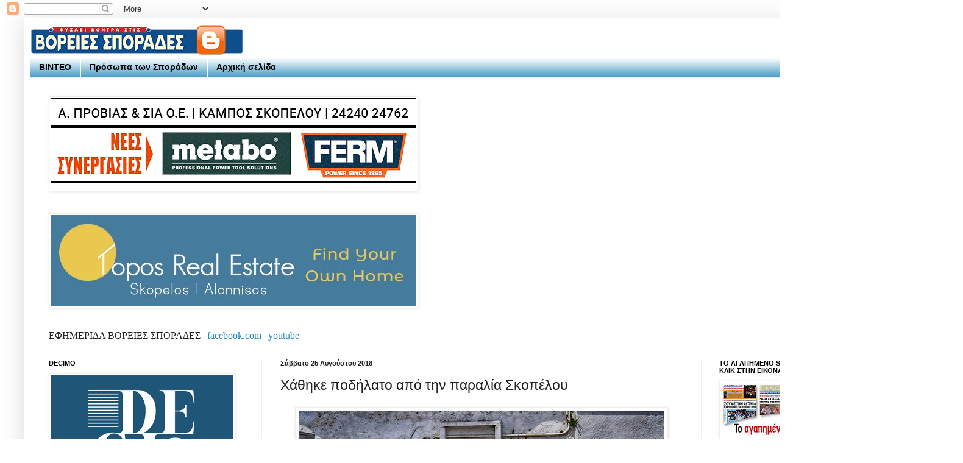

--- FILE ---
content_type: text/html; charset=UTF-8
request_url: https://efimerida-sporades.blogspot.com/2018/08/blog-post_33.html
body_size: 25083
content:
<!DOCTYPE html>
<html class='v2' dir='ltr' xmlns='http://www.w3.org/1999/xhtml' xmlns:b='http://www.google.com/2005/gml/b' xmlns:data='http://www.google.com/2005/gml/data' xmlns:expr='http://www.google.com/2005/gml/expr'>
<head>
<link href='https://www.blogger.com/static/v1/widgets/335934321-css_bundle_v2.css' rel='stylesheet' type='text/css'/>
<meta content='width=1100' name='viewport'/>
<meta content='text/html; charset=UTF-8' http-equiv='Content-Type'/>
<meta content='blogger' name='generator'/>
<link href='https://efimerida-sporades.blogspot.com/favicon.ico' rel='icon' type='image/x-icon'/>
<link href='https://efimerida-sporades.blogspot.com/2018/08/blog-post_33.html' rel='canonical'/>
<link rel="alternate" type="application/atom+xml" title="ΕΦΗΜΕΡΙΔΑ ΒΟΡΕΙΕΣ ΣΠΟΡΑΔΕΣ [ΑΡΧΕΙΟ] - Atom" href="https://efimerida-sporades.blogspot.com/feeds/posts/default" />
<link rel="alternate" type="application/rss+xml" title="ΕΦΗΜΕΡΙΔΑ ΒΟΡΕΙΕΣ ΣΠΟΡΑΔΕΣ [ΑΡΧΕΙΟ] - RSS" href="https://efimerida-sporades.blogspot.com/feeds/posts/default?alt=rss" />
<link rel="service.post" type="application/atom+xml" title="ΕΦΗΜΕΡΙΔΑ ΒΟΡΕΙΕΣ ΣΠΟΡΑΔΕΣ [ΑΡΧΕΙΟ] - Atom" href="https://www.blogger.com/feeds/1189330998329554346/posts/default" />

<link rel="alternate" type="application/atom+xml" title="ΕΦΗΜΕΡΙΔΑ ΒΟΡΕΙΕΣ ΣΠΟΡΑΔΕΣ [ΑΡΧΕΙΟ] - Atom" href="https://efimerida-sporades.blogspot.com/feeds/4398488790859299221/comments/default" />
<!--Can't find substitution for tag [blog.ieCssRetrofitLinks]-->
<link href='https://blogger.googleusercontent.com/img/b/R29vZ2xl/AVvXsEj6zFZ0aVWzzGZH64IDCNY6eh9zGgcNdAkMPphmmnnzrk_MxPSAxArrUZilYmlXETro6CGHqqFENqI8FBLa8eLSLfF8jQhmUmHmYp0HfEmTMvvHBVFBHxiPg9FB6FvhYLt4hqz6CB5lsRg/s1600/35971502_2032686663658893_3923087608510414848_o.jpg' rel='image_src'/>
<meta content='https://efimerida-sporades.blogspot.com/2018/08/blog-post_33.html' property='og:url'/>
<meta content='Χάθηκε ποδήλατο από την παραλία Σκοπέλου' property='og:title'/>
<meta content='Iστολόγιο για τις Βόρειες Σποράδες (Σκόπελο, Σκιάθο και Αλόννησο) - efimerida sporades' property='og:description'/>
<meta content='https://blogger.googleusercontent.com/img/b/R29vZ2xl/AVvXsEj6zFZ0aVWzzGZH64IDCNY6eh9zGgcNdAkMPphmmnnzrk_MxPSAxArrUZilYmlXETro6CGHqqFENqI8FBLa8eLSLfF8jQhmUmHmYp0HfEmTMvvHBVFBHxiPg9FB6FvhYLt4hqz6CB5lsRg/w1200-h630-p-k-no-nu/35971502_2032686663658893_3923087608510414848_o.jpg' property='og:image'/>
<title>ΕΦΗΜΕΡΙΔΑ ΒΟΡΕΙΕΣ ΣΠΟΡΑΔΕΣ [ΑΡΧΕΙΟ]: Χάθηκε ποδήλατο από την παραλία Σκοπέλου</title>
<style id='page-skin-1' type='text/css'><!--
/*
-----------------------------------------------
Blogger Template Style
Name:     Simple
Designer: Josh Peterson
URL:      www.noaesthetic.com
----------------------------------------------- */
/* Variable definitions
====================
<Variable name="keycolor" description="Main Color" type="color" default="#66bbdd"/>
<Group description="Page Text" selector="body">
<Variable name="body.font" description="Font" type="font"
default="normal normal 12px Arial, Tahoma, Helvetica, FreeSans, sans-serif"/>
<Variable name="body.text.color" description="Text Color" type="color" default="#222222"/>
</Group>
<Group description="Backgrounds" selector=".body-fauxcolumns-outer">
<Variable name="body.background.color" description="Outer Background" type="color" default="#66bbdd"/>
<Variable name="content.background.color" description="Main Background" type="color" default="#ffffff"/>
<Variable name="header.background.color" description="Header Background" type="color" default="transparent"/>
</Group>
<Group description="Links" selector=".main-outer">
<Variable name="link.color" description="Link Color" type="color" default="#2288bb"/>
<Variable name="link.visited.color" description="Visited Color" type="color" default="#888888"/>
<Variable name="link.hover.color" description="Hover Color" type="color" default="#33aaff"/>
</Group>
<Group description="Blog Title" selector=".header h1">
<Variable name="header.font" description="Font" type="font"
default="normal normal 60px Arial, Tahoma, Helvetica, FreeSans, sans-serif"/>
<Variable name="header.text.color" description="Title Color" type="color" default="#3399bb" />
</Group>
<Group description="Blog Description" selector=".header .description">
<Variable name="description.text.color" description="Description Color" type="color"
default="#777777" />
</Group>
<Group description="Tabs Text" selector=".tabs-inner .widget li a">
<Variable name="tabs.font" description="Font" type="font"
default="normal normal 14px Arial, Tahoma, Helvetica, FreeSans, sans-serif"/>
<Variable name="tabs.text.color" description="Text Color" type="color" default="#999999"/>
<Variable name="tabs.selected.text.color" description="Selected Color" type="color" default="#000000"/>
</Group>
<Group description="Tabs Background" selector=".tabs-outer .PageList">
<Variable name="tabs.background.color" description="Background Color" type="color" default="#f5f5f5"/>
<Variable name="tabs.selected.background.color" description="Selected Color" type="color" default="#eeeeee"/>
</Group>
<Group description="Post Title" selector="h3.post-title, .comments h4">
<Variable name="post.title.font" description="Font" type="font"
default="normal normal 22px Arial, Tahoma, Helvetica, FreeSans, sans-serif"/>
</Group>
<Group description="Date Header" selector=".date-header">
<Variable name="date.header.color" description="Text Color" type="color"
default="#222222"/>
<Variable name="date.header.background.color" description="Background Color" type="color"
default="transparent"/>
<Variable name="date.header.font" description="Text Font" type="font"
default="normal bold 11px Arial, Tahoma, Helvetica, FreeSans, sans-serif"/>
<Variable name="date.header.padding" description="Date Header Padding" type="string" default="inherit"/>
<Variable name="date.header.letterspacing" description="Date Header Letter Spacing" type="string" default="inherit"/>
<Variable name="date.header.margin" description="Date Header Margin" type="string" default="inherit"/>
</Group>
<Group description="Post Footer" selector=".post-footer">
<Variable name="post.footer.text.color" description="Text Color" type="color" default="#666666"/>
<Variable name="post.footer.background.color" description="Background Color" type="color"
default="#f9f9f9"/>
<Variable name="post.footer.border.color" description="Shadow Color" type="color" default="#eeeeee"/>
</Group>
<Group description="Gadgets" selector="h2">
<Variable name="widget.title.font" description="Title Font" type="font"
default="normal bold 11px Arial, Tahoma, Helvetica, FreeSans, sans-serif"/>
<Variable name="widget.title.text.color" description="Title Color" type="color" default="#000000"/>
<Variable name="widget.alternate.text.color" description="Alternate Color" type="color" default="#999999"/>
</Group>
<Group description="Images" selector=".main-inner">
<Variable name="image.background.color" description="Background Color" type="color" default="#ffffff"/>
<Variable name="image.border.color" description="Border Color" type="color" default="#eeeeee"/>
<Variable name="image.text.color" description="Caption Text Color" type="color" default="#222222"/>
</Group>
<Group description="Accents" selector=".content-inner">
<Variable name="body.rule.color" description="Separator Line Color" type="color" default="#eeeeee"/>
<Variable name="tabs.border.color" description="Tabs Border Color" type="color" default="#eeeeee"/>
</Group>
<Variable name="body.background" description="Body Background" type="background"
color="#ffffff" default="$(color) none repeat scroll top left"/>
<Variable name="body.background.override" description="Body Background Override" type="string" default=""/>
<Variable name="body.background.gradient.cap" description="Body Gradient Cap" type="url"
default="url(//www.blogblog.com/1kt/simple/gradients_light.png)"/>
<Variable name="body.background.gradient.tile" description="Body Gradient Tile" type="url"
default="url(//www.blogblog.com/1kt/simple/body_gradient_tile_light.png)"/>
<Variable name="content.background.color.selector" description="Content Background Color Selector" type="string" default=".content-inner"/>
<Variable name="content.padding" description="Content Padding" type="length" default="10px" min="0" max="100px"/>
<Variable name="content.padding.horizontal" description="Content Horizontal Padding" type="length" default="10px" min="0" max="100px"/>
<Variable name="content.shadow.spread" description="Content Shadow Spread" type="length" default="40px" min="0" max="100px"/>
<Variable name="content.shadow.spread.webkit" description="Content Shadow Spread (WebKit)" type="length" default="5px" min="0" max="100px"/>
<Variable name="content.shadow.spread.ie" description="Content Shadow Spread (IE)" type="length" default="10px" min="0" max="100px"/>
<Variable name="main.border.width" description="Main Border Width" type="length" default="0" min="0" max="10px"/>
<Variable name="header.background.gradient" description="Header Gradient" type="url" default="none"/>
<Variable name="header.shadow.offset.left" description="Header Shadow Offset Left" type="length" default="-1px" min="-50px" max="50px"/>
<Variable name="header.shadow.offset.top" description="Header Shadow Offset Top" type="length" default="-1px" min="-50px" max="50px"/>
<Variable name="header.shadow.spread" description="Header Shadow Spread" type="length" default="1px" min="0" max="100px"/>
<Variable name="header.padding" description="Header Padding" type="length" default="30px" min="0" max="100px"/>
<Variable name="header.border.size" description="Header Border Size" type="length" default="1px" min="0" max="10px"/>
<Variable name="header.bottom.border.size" description="Header Bottom Border Size" type="length" default="1px" min="0" max="10px"/>
<Variable name="header.border.horizontalsize" description="Header Horizontal Border Size" type="length" default="0" min="0" max="10px"/>
<Variable name="description.text.size" description="Description Text Size" type="string" default="140%"/>
<Variable name="tabs.margin.top" description="Tabs Margin Top" type="length" default="0" min="0" max="100px"/>
<Variable name="tabs.margin.side" description="Tabs Side Margin" type="length" default="30px" min="0" max="100px"/>
<Variable name="tabs.background.gradient" description="Tabs Background Gradient" type="url"
default="url(//www.blogblog.com/1kt/simple/gradients_light.png)"/>
<Variable name="tabs.border.width" description="Tabs Border Width" type="length" default="1px" min="0" max="10px"/>
<Variable name="tabs.bevel.border.width" description="Tabs Bevel Border Width" type="length" default="1px" min="0" max="10px"/>
<Variable name="post.margin.bottom" description="Post Bottom Margin" type="length" default="25px" min="0" max="100px"/>
<Variable name="image.border.small.size" description="Image Border Small Size" type="length" default="2px" min="0" max="10px"/>
<Variable name="image.border.large.size" description="Image Border Large Size" type="length" default="5px" min="0" max="10px"/>
<Variable name="page.width.selector" description="Page Width Selector" type="string" default=".region-inner"/>
<Variable name="page.width" description="Page Width" type="string" default="auto"/>
<Variable name="main.section.margin" description="Main Section Margin" type="length" default="15px" min="0" max="100px"/>
<Variable name="main.padding" description="Main Padding" type="length" default="15px" min="0" max="100px"/>
<Variable name="main.padding.top" description="Main Padding Top" type="length" default="30px" min="0" max="100px"/>
<Variable name="main.padding.bottom" description="Main Padding Bottom" type="length" default="30px" min="0" max="100px"/>
<Variable name="paging.background"
color="#ffffff"
description="Background of blog paging area" type="background"
default="transparent none no-repeat scroll top center"/>
<Variable name="footer.bevel" description="Bevel border length of footer" type="length" default="0" min="0" max="10px"/>
<Variable name="mobile.background.overlay" description="Mobile Background Overlay" type="string"
default="transparent none repeat scroll top left"/>
<Variable name="mobile.background.size" description="Mobile Background Size" type="string" default="auto"/>
<Variable name="mobile.button.color" description="Mobile Button Color" type="color" default="#ffffff" />
<Variable name="startSide" description="Side where text starts in blog language" type="automatic" default="left"/>
<Variable name="endSide" description="Side where text ends in blog language" type="automatic" default="right"/>
*/
/* Content
----------------------------------------------- */
body {
font: normal normal 16px 'Trebuchet MS', Trebuchet, sans-serif;
color: #222222;
background: #ffffff none repeat scroll top left;
padding: 0 40px 40px 40px;
}
html body .region-inner {
min-width: 0;
max-width: 100%;
width: auto;
}
h2 {
font-size: 22px;
}
a:link {
text-decoration:none;
color: #2288bb;
}
a:visited {
text-decoration:none;
color: #888888;
}
a:hover {
text-decoration:underline;
color: #33aaff;
}
.body-fauxcolumn-outer .fauxcolumn-inner {
background: transparent url(//www.blogblog.com/1kt/simple/body_gradient_tile_light.png) repeat scroll top left;
_background-image: none;
}
.body-fauxcolumn-outer .cap-top {
position: absolute;
z-index: 1;
height: 400px;
width: 100%;
background: #ffffff none repeat scroll top left;
}
.body-fauxcolumn-outer .cap-top .cap-left {
width: 100%;
background: transparent url(//www.blogblog.com/1kt/simple/gradients_light.png) repeat-x scroll top left;
_background-image: none;
}
.content-outer {
-moz-box-shadow: 0 0 40px rgba(0, 0, 0, .15);
-webkit-box-shadow: 0 0 5px rgba(0, 0, 0, .15);
-goog-ms-box-shadow: 0 0 10px #333333;
box-shadow: 0 0 40px rgba(0, 0, 0, .15);
margin-bottom: 1px;
}
.content-inner {
padding: 10px 10px;
}
.content-inner {
background-color: #ffffff;
}
/* Header
----------------------------------------------- */
.header-outer {
background: transparent none repeat-x scroll 0 -400px;
_background-image: none;
}
.Header h1 {
font: normal normal 60px Arial, Tahoma, Helvetica, FreeSans, sans-serif;
color: #3399bb;
text-shadow: -1px -1px 1px rgba(0, 0, 0, .2);
}
.Header h1 a {
color: #3399bb;
}
.Header .description {
font-size: 140%;
color: #777777;
}
.header-inner .Header .titlewrapper {
padding: 22px 30px;
}
.header-inner .Header .descriptionwrapper {
padding: 0 30px;
}
/* Tabs
----------------------------------------------- */
.tabs-inner .section:first-child {
border-top: 1px solid #eeeeee;
}
.tabs-inner .section:first-child ul {
margin-top: -1px;
border-top: 1px solid #eeeeee;
border-left: 0 solid #eeeeee;
border-right: 0 solid #eeeeee;
}
.tabs-inner .widget ul {
background: #2288bb url(//www.blogblog.com/1kt/simple/gradients_light.png) repeat-x scroll 0 -800px;
_background-image: none;
border-bottom: 1px solid #eeeeee;
margin-top: 0;
margin-left: -30px;
margin-right: -30px;
}
.tabs-inner .widget li a {
display: inline-block;
padding: .6em 1em;
font: normal bold 14px Arial, Tahoma, Helvetica, FreeSans, sans-serif;
color: #000000;
border-left: 1px solid #ffffff;
border-right: 1px solid #eeeeee;
}
.tabs-inner .widget li:first-child a {
border-left: none;
}
.tabs-inner .widget li.selected a, .tabs-inner .widget li a:hover {
color: #000000;
background-color: #eeeeee;
text-decoration: none;
}
/* Columns
----------------------------------------------- */
.main-outer {
border-top: 0 solid #eeeeee;
}
.fauxcolumn-left-outer .fauxcolumn-inner {
border-right: 1px solid #eeeeee;
}
.fauxcolumn-right-outer .fauxcolumn-inner {
border-left: 1px solid #eeeeee;
}
/* Headings
----------------------------------------------- */
div.widget > h2,
div.widget h2.title {
margin: 0 0 1em 0;
font: normal bold 11px Arial, Tahoma, Helvetica, FreeSans, sans-serif;
color: #000000;
}
/* Widgets
----------------------------------------------- */
.widget .zippy {
color: #999999;
text-shadow: 2px 2px 1px rgba(0, 0, 0, .1);
}
.widget .popular-posts ul {
list-style: none;
}
/* Posts
----------------------------------------------- */
h2.date-header {
font: normal bold 11px Arial, Tahoma, Helvetica, FreeSans, sans-serif;
}
.date-header span {
background-color: transparent;
color: #222222;
padding: inherit;
letter-spacing: inherit;
margin: inherit;
}
.main-inner {
padding-top: 30px;
padding-bottom: 30px;
}
.main-inner .column-center-inner {
padding: 0 15px;
}
.main-inner .column-center-inner .section {
margin: 0 15px;
}
.post {
margin: 0 0 25px 0;
}
h3.post-title, .comments h4 {
font: normal normal 23px 'Trebuchet MS', Trebuchet, sans-serif;
margin: .75em 0 0;
}
.post-body {
-webkit-user-select: none;
-moz-user-select: none;
-ms-user-select: none;
-o-user-select: none;
user-select: none; - See more at: http://www.all4blogs.gr/arthra/prostatepste-ta-keimena-sas-apo-antigrafes-meros-1o#sthash.rfD4p8LD.dpuf
font-size: 110%;
line-height: 1.4;
position: relative;
}
.post-body img, .post-body .tr-caption-container, .Profile img, .Image img,
.BlogList .item-thumbnail img {
padding: 2px;
background: #ffffff;
border: 1px solid #eeeeee;
-moz-box-shadow: 1px 1px 5px rgba(0, 0, 0, .1);
-webkit-box-shadow: 1px 1px 5px rgba(0, 0, 0, .1);
box-shadow: 1px 1px 5px rgba(0, 0, 0, .1);
}
.post-body img, .post-body .tr-caption-container {
padding: 5px;
}
.post-body .tr-caption-container {
color: #222222;
}
.post-body .tr-caption-container img {
padding: 0;
background: transparent;
border: none;
-moz-box-shadow: 0 0 0 rgba(0, 0, 0, .1);
-webkit-box-shadow: 0 0 0 rgba(0, 0, 0, .1);
box-shadow: 0 0 0 rgba(0, 0, 0, .1);
}
.post-header {
margin: 0 0 1.5em;
line-height: 1.6;
font-size: 90%;
}
.post-footer {
margin: 20px -2px 0;
padding: 5px 10px;
color: #666666;
background-color: #f9f9f9;
border-bottom: 1px solid #eeeeee;
line-height: 1.6;
font-size: 90%;
}
#comments .comment-author {
padding-top: 1.5em;
border-top: 1px solid #eeeeee;
background-position: 0 1.5em;
}
#comments .comment-author:first-child {
padding-top: 0;
border-top: none;
}
.avatar-image-container {
margin: .2em 0 0;
}
#comments .avatar-image-container img {
border: 1px solid #eeeeee;
}
/* Comments
----------------------------------------------- */
.comments .comments-content .icon.blog-author {
background-repeat: no-repeat;
background-image: url([data-uri]);
}
.comments .comments-content .loadmore a {
border-top: 1px solid #999999;
border-bottom: 1px solid #999999;
}
.comments .comment-thread.inline-thread {
background-color: #f9f9f9;
}
.comments .continue {
border-top: 2px solid #999999;
}
/* Accents
---------------------------------------------- */
.section-columns td.columns-cell {
border-left: 1px solid #eeeeee;
}
.blog-pager {
background: transparent none no-repeat scroll top center;
}
.blog-pager-older-link, .home-link,
.blog-pager-newer-link {
background-color: #ffffff;
padding: 5px;
}
.footer-outer {
border-top: 0 dashed #bbbbbb;
}
/* Mobile
----------------------------------------------- */
body.mobile  {
background-size: auto;
}
.mobile .body-fauxcolumn-outer {
background: transparent none repeat scroll top left;
}
.mobile .body-fauxcolumn-outer .cap-top {
background-size: 100% auto;
}
.mobile .content-outer {
-webkit-box-shadow: 0 0 3px rgba(0, 0, 0, .15);
box-shadow: 0 0 3px rgba(0, 0, 0, .15);
}
.mobile .tabs-inner .widget ul {
margin-left: 0;
margin-right: 0;
}
.mobile .post {
margin: 0;
}
.mobile .main-inner .column-center-inner .section {
margin: 0;
}
.mobile .date-header span {
padding: 0.1em 10px;
margin: 0 -10px;
}
.mobile h3.post-title {
margin: 0;
}
.mobile .blog-pager {
background: transparent none no-repeat scroll top center;
}
.mobile .footer-outer {
border-top: none;
}
.mobile .main-inner, .mobile .footer-inner {
background-color: #ffffff;
}
.mobile-index-contents {
color: #222222;
}
.mobile-link-button {
background-color: #2288bb;
}
.mobile-link-button a:link, .mobile-link-button a:visited {
color: #ffffff;
}
.mobile .tabs-inner .section:first-child {
border-top: none;
}
.mobile .tabs-inner .PageList .widget-content {
background-color: #eeeeee;
color: #000000;
border-top: 1px solid #eeeeee;
border-bottom: 1px solid #eeeeee;
}
.mobile .tabs-inner .PageList .widget-content .pagelist-arrow {
border-left: 1px solid #eeeeee;
}

--></style>
<style id='template-skin-1' type='text/css'><!--
body {
min-width: 1500px;
}
.content-outer, .content-fauxcolumn-outer, .region-inner {
min-width: 1500px;
max-width: 1500px;
_width: 1500px;
}
.main-inner .columns {
padding-left: 380px;
padding-right: 380px;
}
.main-inner .fauxcolumn-center-outer {
left: 380px;
right: 380px;
/* IE6 does not respect left and right together */
_width: expression(this.parentNode.offsetWidth -
parseInt("380px") -
parseInt("380px") + 'px');
}
.main-inner .fauxcolumn-left-outer {
width: 380px;
}
.main-inner .fauxcolumn-right-outer {
width: 380px;
}
.main-inner .column-left-outer {
width: 380px;
right: 100%;
margin-left: -380px;
}
.main-inner .column-right-outer {
width: 380px;
margin-right: -380px;
}
#layout {
min-width: 0;
}
#layout .content-outer {
min-width: 0;
width: 800px;
}
#layout .region-inner {
min-width: 0;
width: auto;
}
body#layout div.add_widget {
padding: 8px;
}
body#layout div.add_widget a {
margin-left: 32px;
}
--></style>
<script type='text/javascript'>
        (function(i,s,o,g,r,a,m){i['GoogleAnalyticsObject']=r;i[r]=i[r]||function(){
        (i[r].q=i[r].q||[]).push(arguments)},i[r].l=1*new Date();a=s.createElement(o),
        m=s.getElementsByTagName(o)[0];a.async=1;a.src=g;m.parentNode.insertBefore(a,m)
        })(window,document,'script','https://www.google-analytics.com/analytics.js','ga');
        ga('create', 'UA-18042778-23', 'auto', 'blogger');
        ga('blogger.send', 'pageview');
      </script>
<link href='https://www.blogger.com/dyn-css/authorization.css?targetBlogID=1189330998329554346&amp;zx=89b03f86-b198-4460-8bc1-cee256f9e2c2' media='none' onload='if(media!=&#39;all&#39;)media=&#39;all&#39;' rel='stylesheet'/><noscript><link href='https://www.blogger.com/dyn-css/authorization.css?targetBlogID=1189330998329554346&amp;zx=89b03f86-b198-4460-8bc1-cee256f9e2c2' rel='stylesheet'/></noscript>
<meta name='google-adsense-platform-account' content='ca-host-pub-1556223355139109'/>
<meta name='google-adsense-platform-domain' content='blogspot.com'/>

<link rel="stylesheet" href="https://fonts.googleapis.com/css2?display=swap&family=Roboto+Mono&family=Roboto+Slab&family=Arial+Black&family=Roboto"></head>
<body class='loading'>
<div class='navbar section' id='navbar' name='Navbar'><div class='widget Navbar' data-version='1' id='Navbar1'><script type="text/javascript">
    function setAttributeOnload(object, attribute, val) {
      if(window.addEventListener) {
        window.addEventListener('load',
          function(){ object[attribute] = val; }, false);
      } else {
        window.attachEvent('onload', function(){ object[attribute] = val; });
      }
    }
  </script>
<div id="navbar-iframe-container"></div>
<script type="text/javascript" src="https://apis.google.com/js/platform.js"></script>
<script type="text/javascript">
      gapi.load("gapi.iframes:gapi.iframes.style.bubble", function() {
        if (gapi.iframes && gapi.iframes.getContext) {
          gapi.iframes.getContext().openChild({
              url: 'https://www.blogger.com/navbar/1189330998329554346?po\x3d4398488790859299221\x26origin\x3dhttps://efimerida-sporades.blogspot.com',
              where: document.getElementById("navbar-iframe-container"),
              id: "navbar-iframe"
          });
        }
      });
    </script><script type="text/javascript">
(function() {
var script = document.createElement('script');
script.type = 'text/javascript';
script.src = '//pagead2.googlesyndication.com/pagead/js/google_top_exp.js';
var head = document.getElementsByTagName('head')[0];
if (head) {
head.appendChild(script);
}})();
</script>
</div></div>
<div class='body-fauxcolumns'>
<div class='fauxcolumn-outer body-fauxcolumn-outer'>
<div class='cap-top'>
<div class='cap-left'></div>
<div class='cap-right'></div>
</div>
<div class='fauxborder-left'>
<div class='fauxborder-right'></div>
<div class='fauxcolumn-inner'>
</div>
</div>
<div class='cap-bottom'>
<div class='cap-left'></div>
<div class='cap-right'></div>
</div>
</div>
</div>
<div class='content'>
<div class='content-fauxcolumns'>
<div class='fauxcolumn-outer content-fauxcolumn-outer'>
<div class='cap-top'>
<div class='cap-left'></div>
<div class='cap-right'></div>
</div>
<div class='fauxborder-left'>
<div class='fauxborder-right'></div>
<div class='fauxcolumn-inner'>
</div>
</div>
<div class='cap-bottom'>
<div class='cap-left'></div>
<div class='cap-right'></div>
</div>
</div>
</div>
<div class='content-outer'>
<div class='content-cap-top cap-top'>
<div class='cap-left'></div>
<div class='cap-right'></div>
</div>
<div class='fauxborder-left content-fauxborder-left'>
<div class='fauxborder-right content-fauxborder-right'></div>
<div class='content-inner'>
<header>
<div class='header-outer'>
<div class='header-cap-top cap-top'>
<div class='cap-left'></div>
<div class='cap-right'></div>
</div>
<div class='fauxborder-left header-fauxborder-left'>
<div class='fauxborder-right header-fauxborder-right'></div>
<div class='region-inner header-inner'>
<div class='header section' id='header' name='Κεφαλίδα'><div class='widget Header' data-version='1' id='Header1'>
<div id='header-inner'>
<a href='https://efimerida-sporades.blogspot.com/' style='display: block'>
<img alt='ΕΦΗΜΕΡΙΔΑ ΒΟΡΕΙΕΣ ΣΠΟΡΑΔΕΣ [ΑΡΧΕΙΟ]' height='53px; ' id='Header1_headerimg' src='https://blogger.googleusercontent.com/img/b/R29vZ2xl/AVvXsEiAM9DFd9XFh8ud37ShwEMqrGeyXXeyxEXM_F6PLTNrI4nuVSAkCGQT1d3rw8EPfEZnWeRLJ8iA7U4Nz7Q8pchXLymhtSCPJhJ5tsNe-Flb2EEgmL99ouKWuy6NCjj1eggL6tVA_jXPbSc/s350/LOG+SPOR-+%25282%2529.png' style='display: block' width='350px; '/>
</a>
</div>
</div></div>
</div>
</div>
<div class='header-cap-bottom cap-bottom'>
<div class='cap-left'></div>
<div class='cap-right'></div>
</div>
</div>
</header>
<div class='tabs-outer'>
<div class='tabs-cap-top cap-top'>
<div class='cap-left'></div>
<div class='cap-right'></div>
</div>
<div class='fauxborder-left tabs-fauxborder-left'>
<div class='fauxborder-right tabs-fauxborder-right'></div>
<div class='region-inner tabs-inner'>
<div class='tabs section' id='crosscol' name='Σε όλες τις στήλες'><div class='widget PageList' data-version='1' id='PageList1'>
<h2>Σελίδες</h2>
<div class='widget-content'>
<ul>
<li>
<a href='https://efimerida-sporades.blogspot.com/p/blog-page_19.html'>ΒΙΝΤΕΟ</a>
</li>
<li>
<a href='http://efimerida-sporades.blogspot.com/p/blog-page_23.html'>Πρόσωπα των Σποράδων</a>
</li>
<li>
<a href='https://www.efimerida-sporades.com/'>Αρχική σελίδα</a>
</li>
</ul>
<div class='clear'></div>
</div>
</div></div>
<div class='tabs section' id='crosscol-overflow' name='Cross-Column 2'><div class='widget Image' data-version='1' id='Image13'>
<h2>Α. ΠΡΟΒΙΑΣ ΚΑΙ ΣΙΑ</h2>
<div class='widget-content'>
<img alt='Α. ΠΡΟΒΙΑΣ ΚΑΙ ΣΙΑ' height='150' id='Image13_img' src='https://blogger.googleusercontent.com/img/a/AVvXsEgKClDCqnIawgHg0vbWy_sF6F0ILv-92eY_cWmK9aq2TwGHKknOB2Q6AiTLNlNfnkK82-lirLV0WGdYo1pfVq1FJ1w0n7WnaPgCpLbsyJVUWEJQuyzTKwA_rfGPrzcB49nV6dodcTZMCOQIzE1F755M1pY6DPQJ84uH-zOcpjapOjmB_oIpAexNh1q1VwU=s600' width='600'/>
<br/>
</div>
<div class='clear'></div>
</div><div class='widget Image' data-version='1' id='Image11'>
<h2>Topos Real Estate</h2>
<div class='widget-content'>
<img alt='Topos Real Estate' height='150' id='Image11_img' src='https://blogger.googleusercontent.com/img/a/AVvXsEhZh5yyoCnZXe3UGJDtEr4bsvwLARtwGB8Bk17dxDPPGlLLNhCwqMMgZb4zjvNlpvQrCtr4Wr9kI1OHMmLSULTEFcDlG1vrhlrVnTeNzdyla7Tm20UxJDTFyuXr9PnKMrsvcQHVW06MvUBx8FDf5Y-wcZpgZkGI4ucROHaV2l_NEDQHvVlAEmunUx87vDc=s600' width='600'/>
<br/>
</div>
<div class='clear'></div>
</div><div class='widget Text' data-version='1' id='Text1'>
<div class='widget-content'>
<style type="text/css"> p.p1 {margin: 0.0px 0.0px 0.0px 0.0px; font: 16.0px Helvetica} </style>   <p class="p1"><span style="font-family:&quot;;"> ΕΦΗΜΕΡΙΔΑ ΒΟΡΕΙΕΣ ΣΠΟΡΑΔΕΣ | <a href="https://www.facebook.com/efimeridasporades">facebook.com</a> | <a href="https://www.youtube.com/channel/UCFCcP7AqibGRU7Ay4ytqoKg">youtube</a></span></p>
</div>
<div class='clear'></div>
</div></div>
</div>
</div>
<div class='tabs-cap-bottom cap-bottom'>
<div class='cap-left'></div>
<div class='cap-right'></div>
</div>
</div>
<div class='main-outer'>
<div class='main-cap-top cap-top'>
<div class='cap-left'></div>
<div class='cap-right'></div>
</div>
<div class='fauxborder-left main-fauxborder-left'>
<div class='fauxborder-right main-fauxborder-right'></div>
<div class='region-inner main-inner'>
<div class='columns fauxcolumns'>
<div class='fauxcolumn-outer fauxcolumn-center-outer'>
<div class='cap-top'>
<div class='cap-left'></div>
<div class='cap-right'></div>
</div>
<div class='fauxborder-left'>
<div class='fauxborder-right'></div>
<div class='fauxcolumn-inner'>
</div>
</div>
<div class='cap-bottom'>
<div class='cap-left'></div>
<div class='cap-right'></div>
</div>
</div>
<div class='fauxcolumn-outer fauxcolumn-left-outer'>
<div class='cap-top'>
<div class='cap-left'></div>
<div class='cap-right'></div>
</div>
<div class='fauxborder-left'>
<div class='fauxborder-right'></div>
<div class='fauxcolumn-inner'>
</div>
</div>
<div class='cap-bottom'>
<div class='cap-left'></div>
<div class='cap-right'></div>
</div>
</div>
<div class='fauxcolumn-outer fauxcolumn-right-outer'>
<div class='cap-top'>
<div class='cap-left'></div>
<div class='cap-right'></div>
</div>
<div class='fauxborder-left'>
<div class='fauxborder-right'></div>
<div class='fauxcolumn-inner'>
</div>
</div>
<div class='cap-bottom'>
<div class='cap-left'></div>
<div class='cap-right'></div>
</div>
</div>
<!-- corrects IE6 width calculation -->
<div class='columns-inner'>
<div class='column-center-outer'>
<div class='column-center-inner'>
<div class='main section' id='main' name='Κύριος'><div class='widget Blog' data-version='1' id='Blog1'>
<div class='blog-posts hfeed'>

          <div class="date-outer">
        
<h2 class='date-header'><span>Σάββατο 25 Αυγούστου 2018</span></h2>

          <div class="date-posts">
        
<div class='post-outer'>
<div class='post hentry uncustomized-post-template' itemprop='blogPost' itemscope='itemscope' itemtype='http://schema.org/BlogPosting'>
<meta content='https://blogger.googleusercontent.com/img/b/R29vZ2xl/AVvXsEj6zFZ0aVWzzGZH64IDCNY6eh9zGgcNdAkMPphmmnnzrk_MxPSAxArrUZilYmlXETro6CGHqqFENqI8FBLa8eLSLfF8jQhmUmHmYp0HfEmTMvvHBVFBHxiPg9FB6FvhYLt4hqz6CB5lsRg/s1600/35971502_2032686663658893_3923087608510414848_o.jpg' itemprop='image_url'/>
<meta content='1189330998329554346' itemprop='blogId'/>
<meta content='4398488790859299221' itemprop='postId'/>
<a name='4398488790859299221'></a>
<h3 class='post-title entry-title' itemprop='name'>
Χάθηκε ποδήλατο από την παραλία Σκοπέλου
</h3>
<div class='post-header'>
<div class='post-header-line-1'></div>
</div>
<div class='post-body entry-content' id='post-body-4398488790859299221' itemprop='description articleBody'>
<div dir="ltr" style="text-align: left;" trbidi="on">
<div class="separator" style="clear: both; text-align: center;">
<a href="https://blogger.googleusercontent.com/img/b/R29vZ2xl/AVvXsEj6zFZ0aVWzzGZH64IDCNY6eh9zGgcNdAkMPphmmnnzrk_MxPSAxArrUZilYmlXETro6CGHqqFENqI8FBLa8eLSLfF8jQhmUmHmYp0HfEmTMvvHBVFBHxiPg9FB6FvhYLt4hqz6CB5lsRg/s1600/35971502_2032686663658893_3923087608510414848_o.jpg" imageanchor="1" style="margin-left: 1em; margin-right: 1em;"><img border="0" data-original-height="195" data-original-width="600" src="https://blogger.googleusercontent.com/img/b/R29vZ2xl/AVvXsEj6zFZ0aVWzzGZH64IDCNY6eh9zGgcNdAkMPphmmnnzrk_MxPSAxArrUZilYmlXETro6CGHqqFENqI8FBLa8eLSLfF8jQhmUmHmYp0HfEmTMvvHBVFBHxiPg9FB6FvhYLt4hqz6CB5lsRg/s1600/35971502_2032686663658893_3923087608510414848_o.jpg" /></a></div>
<div style="text-align: justify;">
Χάθηκε ποδήλατο, το οποίο ο ιδιοκτήτης του το άφηνε στον τοίχο της παραλίας Σκοπέλου, δίπλα από το ΚΑΠΗ. Αν κάποιος το χρησιμοποίησε για κάποιο λόγο, παρακαλείται να το επιστρέψει, γιατί είναι άκρως απαραίτητο για την εργασία του κατόχου του...</div>
<div style="text-align: justify;">
<br /></div>
<div style="text-align: justify;">
Επίσης, επειδή μπορεί να βρίσκεται κάπου παρατημένο, όποιος το έχει δεί ή το συναντήσει στο μελλόν να επικοινωνήσει στο 6975 367 807.</div>
</div>
<div style='clear: both;'></div>
</div>
<div class='post-footer'>
<div class='post-footer-line post-footer-line-1'>
<span class='post-author vcard'>
Posted by
<span class='fn' itemprop='author' itemscope='itemscope' itemtype='http://schema.org/Person'>
<meta content='https://www.blogger.com/profile/04292072263557367058' itemprop='url'/>
<a class='g-profile' href='https://www.blogger.com/profile/04292072263557367058' rel='author' title='author profile'>
<span itemprop='name'>Poulios</span>
</a>
</span>
</span>
<span class='post-timestamp'>
at
<meta content='https://efimerida-sporades.blogspot.com/2018/08/blog-post_33.html' itemprop='url'/>
<a class='timestamp-link' href='https://efimerida-sporades.blogspot.com/2018/08/blog-post_33.html' rel='bookmark' title='permanent link'><abbr class='published' itemprop='datePublished' title='2018-08-25T15:22:00+03:00'>3:22:00&#8239;μ.μ.</abbr></a>
</span>
<span class='post-comment-link'>
</span>
<span class='post-icons'>
<span class='item-action'>
<a href='https://www.blogger.com/email-post/1189330998329554346/4398488790859299221' title='Αποστολή ανάρτησης'>
<img alt='' class='icon-action' height='13' src='https://resources.blogblog.com/img/icon18_email.gif' width='18'/>
</a>
</span>
</span>
<div class='post-share-buttons goog-inline-block'>
<a class='goog-inline-block share-button sb-email' href='https://www.blogger.com/share-post.g?blogID=1189330998329554346&postID=4398488790859299221&target=email' target='_blank' title='Αποστολή με μήνυμα ηλεκτρονικού ταχυδρομείου
'><span class='share-button-link-text'>Αποστολή με μήνυμα ηλεκτρονικού ταχυδρομείου
</span></a><a class='goog-inline-block share-button sb-blog' href='https://www.blogger.com/share-post.g?blogID=1189330998329554346&postID=4398488790859299221&target=blog' onclick='window.open(this.href, "_blank", "height=270,width=475"); return false;' target='_blank' title='BlogThis!'><span class='share-button-link-text'>BlogThis!</span></a><a class='goog-inline-block share-button sb-twitter' href='https://www.blogger.com/share-post.g?blogID=1189330998329554346&postID=4398488790859299221&target=twitter' target='_blank' title='Κοινοποίηση στο X'><span class='share-button-link-text'>Κοινοποίηση στο X</span></a><a class='goog-inline-block share-button sb-facebook' href='https://www.blogger.com/share-post.g?blogID=1189330998329554346&postID=4398488790859299221&target=facebook' onclick='window.open(this.href, "_blank", "height=430,width=640"); return false;' target='_blank' title='Μοιραστείτε το στο Facebook'><span class='share-button-link-text'>Μοιραστείτε το στο Facebook</span></a><a class='goog-inline-block share-button sb-pinterest' href='https://www.blogger.com/share-post.g?blogID=1189330998329554346&postID=4398488790859299221&target=pinterest' target='_blank' title='Κοινοποίηση στο Pinterest'><span class='share-button-link-text'>Κοινοποίηση στο Pinterest</span></a>
</div>
</div>
<div class='post-footer-line post-footer-line-2'>
<span class='post-labels'>
Labels:
<a href='https://efimerida-sporades.blogspot.com/search/label/%CE%91%CE%A0%CE%A9%CE%9B%CE%95%CE%99%CE%91' rel='tag'>ΑΠΩΛΕΙΑ</a>,
<a href='https://efimerida-sporades.blogspot.com/search/label/%CE%A0%CE%9F%CE%94%CE%97%CE%9B%CE%91%CE%A4%CE%9F' rel='tag'>ΠΟΔΗΛΑΤΟ</a>,
<a href='https://efimerida-sporades.blogspot.com/search/label/%CE%A7%CE%91%CE%98%CE%97%CE%9A%CE%95' rel='tag'>ΧΑΘΗΚΕ</a>
</span>
</div>
<div class='post-footer-line post-footer-line-3'>
<span class='post-location'>
</span>
</div>
</div>
</div>
<div class='comments' id='comments'>
<a name='comments'></a>
<h4>Δεν υπάρχουν σχόλια:</h4>
<div id='Blog1_comments-block-wrapper'>
<dl class='avatar-comment-indent' id='comments-block'>
</dl>
</div>
<p class='comment-footer'>
<div class='comment-form'>
<a name='comment-form'></a>
<h4 id='comment-post-message'>Δημοσίευση σχολίου</h4>
<p>ΣΧΟΛΙΑ ΜΕ ΓΡΑΦΗ greeklish ΔΙΑΓΡΑΦΟΝΤΑΙ<br />H efimerida-sporades.blogspot.gr ενθαρρύνει τους αναγνώστες να εκφράζουν τις απόψεις τους μέσα από τo blog. Παρακαλούμε τα κείμενα να μην είναι υβριστικά, να μην συκοφαντούν και να μην γράφονται σε greeklish. Οι διαχειριστές φέρουν ευθύνη μόνο για τα επώνυμα άρθρα των συντακτών και των συνεργατών της. <br />Σας ευχαριστούμε για την συμμετοχή σας.</p>
<a href='https://www.blogger.com/comment/frame/1189330998329554346?po=4398488790859299221&hl=el&saa=85391&origin=https://efimerida-sporades.blogspot.com' id='comment-editor-src'></a>
<iframe allowtransparency='true' class='blogger-iframe-colorize blogger-comment-from-post' frameborder='0' height='410px' id='comment-editor' name='comment-editor' src='' width='100%'></iframe>
<script src='https://www.blogger.com/static/v1/jsbin/2830521187-comment_from_post_iframe.js' type='text/javascript'></script>
<script type='text/javascript'>
      BLOG_CMT_createIframe('https://www.blogger.com/rpc_relay.html');
    </script>
</div>
</p>
</div>
</div>

        </div></div>
      
</div>
<div class='blog-pager' id='blog-pager'>
<span id='blog-pager-newer-link'>
<a class='blog-pager-newer-link' href='https://efimerida-sporades.blogspot.com/2018/08/6_26.html' id='Blog1_blog-pager-newer-link' title='Νεότερη ανάρτηση'>Νεότερη ανάρτηση</a>
</span>
<span id='blog-pager-older-link'>
<a class='blog-pager-older-link' href='https://efimerida-sporades.blogspot.com/2018/08/blog-post_25.html' id='Blog1_blog-pager-older-link' title='Παλαιότερη Ανάρτηση'>Παλαιότερη Ανάρτηση</a>
</span>
<a class='home-link' href='https://efimerida-sporades.blogspot.com/'>Αρχική σελίδα</a>
</div>
<div class='clear'></div>
<div class='post-feeds'>
<div class='feed-links'>
Εγγραφή σε:
<a class='feed-link' href='https://efimerida-sporades.blogspot.com/feeds/4398488790859299221/comments/default' target='_blank' type='application/atom+xml'>Σχόλια ανάρτησης (Atom)</a>
</div>
</div>
</div></div>
</div>
</div>
<div class='column-left-outer'>
<div class='column-left-inner'>
<aside>
<div class='sidebar section' id='sidebar-left-1'><div class='widget Image' data-version='1' id='Image8'>
<h2>DECIMO</h2>
<div class='widget-content'>
<a href='https://www.sporadesnews.gr/agora/decimo-neo-menu-mia-xechoristi-protasi-kai-ton-cheimona/'>
<img alt='DECIMO' height='300' id='Image8_img' src='https://blogger.googleusercontent.com/img/a/AVvXsEhfYl9m50nvpsg2xidzMc-hR8PdbZb1j-j0Gagvyp2ys5fMVYBP3Jv7n6Y1dAfYsY6gKFFOFK9VoQkE9mzpjrnaggNSlIXzNnIafDJ2XjmWj8f-y3slfMgbw2U-gl38WgsBDy2ORc9PH2J4URYkXpJPlJCw3V7ulmAcWYwR0CabFW9r4CXU0lLw4Mt2D5s=s300' width='300'/>
</a>
<br/>
</div>
<div class='clear'></div>
</div><div class='widget Image' data-version='1' id='Image5'>
<h2>ΚΕΝΤΡΟ ΑΓΓΛΙΚΗΣ ΓΛΩΣΣΑΣ | ΑΙΓΛΗ ΜΑΤΣΑΤΣΟΥ - ΘΕΟΛΟΓΟΥ</h2>
<div class='widget-content'>
<img alt='ΚΕΝΤΡΟ ΑΓΓΛΙΚΗΣ ΓΛΩΣΣΑΣ | ΑΙΓΛΗ ΜΑΤΣΑΤΣΟΥ - ΘΕΟΛΟΓΟΥ' height='300' id='Image5_img' src='https://blogger.googleusercontent.com/img/a/AVvXsEjDxXJGWy3Kx-hACMtmj-2ZIop5NhMqagw8hO84IXkTtacO48p68JGaGc4c3JwCyx9OfuXUuuB8WXeJTY2chkcXLolBFHfBwFuFSE_fgFuKxmsgWlR_3iF6NYpB_7S99UkkTOWJPPb2RBkN--bwbqph2FW6p4wht4DBGtUhTSZdyZdtM0eJEY9_itSgs_g=s300' width='300'/>
<br/>
</div>
<div class='clear'></div>
</div><div class='widget Image' data-version='1' id='Image9'>
<h2>ΕΠΙΠΛΟ - ΚΟΥΖΙΝΑ - ΚΟΥΦΩΜΑ | ΚΑΛΑΝΤΖΗΣ</h2>
<div class='widget-content'>
<img alt='ΕΠΙΠΛΟ - ΚΟΥΖΙΝΑ - ΚΟΥΦΩΜΑ | ΚΑΛΑΝΤΖΗΣ' height='300' id='Image9_img' src='https://blogger.googleusercontent.com/img/a/AVvXsEi8y9bGA_JA9uQbl6rRxFyyQA4Aks966rqZG9CsMmDCNGCDlK_fsui-vXPAxDDBTUQS38-qMn3aYRnHlToQuxqrMWl-Vg-_UnbWVUNjA3XZB0t2HWnBLNY9HOgVywY1lGLPvTTAYXQI_GPo8CQ8OmLvCKXK7E1m0Wqyv0IlVjC-8fRC7cXk5V4HE9sOwSs=s300' width='300'/>
<br/>
</div>
<div class='clear'></div>
</div><div class='widget PopularPosts' data-version='1' id='PopularPosts1'>
<h2>Δημοφιλείς αναρτήσεις</h2>
<div class='widget-content popular-posts'>
<ul>
<li>
<div class='item-content'>
<div class='item-thumbnail'>
<a href='https://efimerida-sporades.blogspot.com/2021/08/mytherm.html' target='_blank'>
<img alt='' border='0' src='https://blogger.googleusercontent.com/img/b/R29vZ2xl/AVvXsEhwvy0FLwMRyEHr54xJF5shifksnep6pPVtxROMbrjXWk6hg2e0CxggB_dhO-nYstOVqXDpQlju9S7lV2MQpqsimnVVxD6erIM2F9T2BB1AK5vj8jABrFQxy0nSy9iTPatIr9p-6d3IOUI/w72-h72-p-k-no-nu/%25CE%25A3%25CE%259F%25CE%259C%25CE%25A0%25CE%2591+%25CE%25A0%25CE%2595%25CE%259B%25CE%2595%25CE%25A4.jpg'/>
</a>
</div>
<div class='item-title'><a href='https://efimerida-sporades.blogspot.com/2021/08/mytherm.html'>Πωλείται αερόθερμη σόμπα πέλλετ mytherm</a></div>
<div class='item-snippet'>Πωλείται, λόγω μετακόμίσης, αερόθερμη σόμπα πέλλετ mytherm .&#160; Απόδοση 12 Kw. Συνολικό διάστημα χρήσης ένος έτους. Μεγάλη θερμαντική απόδοση ...</div>
</div>
<div style='clear: both;'></div>
</li>
<li>
<div class='item-content'>
<div class='item-title'><a href='https://efimerida-sporades.blogspot.com/2019/05/blog-post_72.html'>Συνταγματική Δημοκρατία</a></div>
<div class='item-snippet'>  Άρθρο του   Βαγγέλη Γεωργ. Κοσμά     Αντί προλόγου     Για αρχή θα δανειστώ μια φράση ενός γνωστού κοσμολόγου: &#171; Αν θες να φτιάξεις μια μη...</div>
</div>
<div style='clear: both;'></div>
</li>
<li>
<div class='item-content'>
<div class='item-thumbnail'>
<a href='https://efimerida-sporades.blogspot.com/2023/07/site.html' target='_blank'>
<img alt='' border='0' src='https://blogger.googleusercontent.com/img/b/R29vZ2xl/AVvXsEinptq6m6eeExDYydX17daUCX72Kue_H6hDlDclA9AEJoQbiahsGm5Ong_XKxJJ1OcDlB4TQEeO-Ur8dqDvDEGMFOL8ntK-0BdpRcgf5RlPdsxcwMsUR20QWeoq0qRtl0d_o6nmrViAiADBjcqhaEr3420j1SxBRoMYw5EkPtCF4xK46EL_vd8kC0uGD78/w72-h72-p-k-no-nu/%CE%A4%CE%BF%20%CE%B1%CE%B3%CE%B1%CF%80%CE%B7%CE%BC%CE%B5%CC%81%CE%BD%CE%BF.jpg'/>
</a>
</div>
<div class='item-title'><a href='https://efimerida-sporades.blogspot.com/2023/07/site.html'>Η ηλεκτρονική διεύθυνση του site ΑΛΛΑΞΕ!</a></div>
<div class='item-snippet'>&#8659;&#160; ΚΛΙΚ ΕΔΩ &#8659; www.sporadesnews.gr</div>
</div>
<div style='clear: both;'></div>
</li>
<li>
<div class='item-content'>
<div class='item-thumbnail'>
<a href='https://efimerida-sporades.blogspot.com/2016/11/sony-tv-32.html' target='_blank'>
<img alt='' border='0' src='https://blogger.googleusercontent.com/img/b/R29vZ2xl/AVvXsEgP-xeeQ_CSSDp2Ao-u4GVx3GOn_P0_3sgjwfEUSYAyViDUioI51IRc0Mh_-rqyEYO5vgRD3zbdZh61NKfi-jRK0UevVwdDnqTDXwWXIPPzpxwpDlP5ScAtR9DpYy-Xu05Osk_1N7AfO4jk/w72-h72-p-k-no-nu/lc-32l400m-13.jpg'/>
</a>
</div>
<div class='item-title'><a href='https://efimerida-sporades.blogspot.com/2016/11/sony-tv-32.html'>Σκόπελος / Πωλείται Sony TV 32&#8217;&#8217;</a></div>
<div class='item-snippet'>   Πωλείται Sony TV LCD 32&#8217;&#8217;.   Τιμή 200&#8364; (συζητήσιμη).   Τηλ. επικοινωνίας:  6986569422   Ράνια Νικολάου.  </div>
</div>
<div style='clear: both;'></div>
</li>
<li>
<div class='item-content'>
<div class='item-thumbnail'>
<a href='https://efimerida-sporades.blogspot.com/2017/03/motta-gusto-classico-lounge-bar.html' target='_blank'>
<img alt='' border='0' src='https://blogger.googleusercontent.com/img/b/R29vZ2xl/AVvXsEgztna-KGcdRIsW3y5lI-yJ2HbpMpRuQ4wsa-NzcDt3KSduhGFxss7r0VtzFDZH_bfGkyOoeeYcPaUnYj6N3XfdJ17hC7Ezta9yYmd3-AKy1hyJuvSAiirtU8mAy_wrMceicO7JwXqEsTdF/w72-h72-p-k-no-nu/P3300003.jpg'/>
</a>
</div>
<div class='item-title'><a href='https://efimerida-sporades.blogspot.com/2017/03/motta-gusto-classico-lounge-bar.html'>Σκόπελος / Motta Gusto Classico Lounge Bar, espresso σε σπυρί 1000 gr. 17&#8364;+ΦΠΑ</a></div>
<div class='item-snippet'>   Το αγαπημένό σας &quot;Άρωμα καφέ&quot; είναι ανοικτά για σας κάθε μέρα! Στο καφεκοπτείο μπορείτε να βρείτε καφέδες espresso, γαλλικούς κ...</div>
</div>
<div style='clear: both;'></div>
</li>
<li>
<div class='item-content'>
<div class='item-thumbnail'>
<a href='https://efimerida-sporades.blogspot.com/2019/03/blog-post_55.html' target='_blank'>
<img alt='' border='0' src='https://blogger.googleusercontent.com/img/b/R29vZ2xl/AVvXsEjBC2zPmm6vg57fgV6wj-oG1e5vi5JkGPeXKKWCmybjfHI8WA4MT5nGQD4urRrYa-t3-24X825TG-Qt-4jn48dc44UnIRNbQYAg52Ny1IudWoPrCO4MFHvSAPWSX2hJVmXx87uC7kuLBJA/w72-h72-p-k-no-nu/56312d53c295ab545404021a1fb5acd2.jpg'/>
</a>
</div>
<div class='item-title'><a href='https://efimerida-sporades.blogspot.com/2019/03/blog-post_55.html'>Η σκοπελίτικη Φορεσιά είναι μία και μοναδική και "δεν μοιάζει" με καμμία!</a></div>
<div class='item-snippet'>      ΔΕΙΤΕ ΕΝΑ ΣΧΕΤΙΚΟ ΒΙΝΤΕΟ ΜΕ ΚΛΙΚ ΕΔΩ    ΕΠΙΣΚΕΦΘΕΙΤΕ ΕΠΙΣΗΜΗ ΤΗ ΣΕΛΙΔΑ   ΤΗΣ ΣΚΟΠΕΛΙΤΙΚΗΣ ΦΟΡΕΣΙΑΣ ΜΕ ΚΛΙΚ ΕΔΩ  Το σοβαρό ζήτημα της ο...</div>
</div>
<div style='clear: both;'></div>
</li>
<li>
<div class='item-content'>
<div class='item-thumbnail'>
<a href='https://efimerida-sporades.blogspot.com/2018/05/pointer-cross.html' target='_blank'>
<img alt='' border='0' src='https://blogger.googleusercontent.com/img/b/R29vZ2xl/AVvXsEjynmRTfUWi8571ExqodRdSHFwLcNvrQG0sAFMtAFlUX2OJbPjkohVPBFQWJgsrUJPjN3LYb8tugVWNcL1GymLnH_gPJ9YaDdF62Q_AdoTgXqTGw_9mV3o2z6dYZVac72cqDmjIEHuaeMc/w72-h72-p-k-no-nu/P5220001.jpg'/>
</a>
</div>
<div class='item-title'><a href='https://efimerida-sporades.blogspot.com/2018/05/pointer-cross.html'>Σκόπελος // Τρία όμορφα pointer cross ψάχνουν για σπίτι</a></div>
<div class='item-snippet'>   Χαρίζονται τρία όμορφα αγοράκια pointer cross ηλικίας περίπου 3 μηνών, που βρέθηκαν να περιφέρονται στο δρόμο εγκαταλελειμμένα.   Φιλοξεν...</div>
</div>
<div style='clear: both;'></div>
</li>
<li>
<div class='item-content'>
<div class='item-thumbnail'>
<a href='https://efimerida-sporades.blogspot.com/2016/07/blog-post_92.html' target='_blank'>
<img alt='' border='0' src='https://blogger.googleusercontent.com/img/b/R29vZ2xl/AVvXsEjxfTFHCkiPyvV_vUQNmdaabeLk40cYeqOfzFNJglr4iNG0u6ibcgpJyYvVPJ67_J23XHvBM9JlWcmlJDThCsl73t2lQO4l8TlACfErcYGxfzd1Pk437OOojj5t9TtrGIx-6CKWB0eUFMuM/w72-h72-p-k-no-nu/98.jpg'/>
</a>
</div>
<div class='item-title'><a href='https://efimerida-sporades.blogspot.com/2016/07/blog-post_92.html'>Ιατρικές υπηρεσίες στη Σκόπελο από τον χειρουργό - ιατρό Παύλο Τσαντίκο</a></div>
<div class='item-snippet'>    Παύλος Τσαντίκος  ΧΕΙΡΟΥΡΓΟΣ     Η διάγνωση παθήσεων της κοιλίας (κοιλιακού τοιχώματος και σπλάχνων), του μαστού, του θυρεοειδούς αδένα,...</div>
</div>
<div style='clear: both;'></div>
</li>
<li>
<div class='item-content'>
<div class='item-thumbnail'>
<a href='https://efimerida-sporades.blogspot.com/2023/11/blog-post_28.html' target='_blank'>
<img alt='' border='0' src='https://blogger.googleusercontent.com/img/b/R29vZ2xl/AVvXsEi-jgqKTQmppYU60-SMLVHzGYAAft249WvvdOudA6ekBdj6sJH_I6_Aov28FNmZaW5sKOOSRlk-iQrg9tWbfBofXkzR0uTmFVrPBFraohzVciG6Yw9TYjeT4Zzz8Oxvjpvwn9vOeeCNXqVa0dVVhNA6bp0-wtM768bMTyX8UlRN23g_aKEuxN2bfu8ZrL8/w72-h72-p-k-no-nu/mpountalas-giannis-rigina-1.webp'/>
</a>
</div>
<div class='item-title'><a href='https://efimerida-sporades.blogspot.com/2023/11/blog-post_28.html'>Ένα στάδιο πριν την εγγραφή της στο Εθνικό Ευρετήριο Άυλης Πολιτιστικής Κληρονομιάς της Ελλάδας βρίσκεται η παραδοσιακή μικροναυπηγική της Οικογένειας Μπουνταλά</a></div>
<div class='item-snippet'>Στη μόνιμη έκθεση μικροναυπηγικής της Οικογένειας Μπουνταλά βρεθήκαμε πριν λίγες ημέρες, στην ίδια αίθουσα την οποία είχαμε επισκεφθεί για π...</div>
</div>
<div style='clear: both;'></div>
</li>
<li>
<div class='item-content'>
<div class='item-thumbnail'>
<a href='https://efimerida-sporades.blogspot.com/2023/11/blog-post_22.html' target='_blank'>
<img alt='' border='0' src='https://blogger.googleusercontent.com/img/b/R29vZ2xl/AVvXsEhxJGlbyb7_rYm7Nu2fZQ3syb6yMcU_C5VUroNkzuZ7rW7arbPV_sQa6ENBpzwPI0MWWNc4hzQD0uMETGo_0aAP-Kvagl86m-u3Dqlvrg5JnvIDSMstGDw5f4mmw1Bfg16lcU-aXSezpDkBoIqWgF0qFaMxuP6ObdZlzOqe8uAJY29keTUNDuoJWFjkoxI/w72-h72-p-k-no-nu/eirinidikeio-skopelou.webp'/>
</a>
</div>
<div class='item-title'><a href='https://efimerida-sporades.blogspot.com/2023/11/blog-post_22.html'>Ούτε σκέψη για συγχώνευση &#8211; κατάργηση του Ειρηνοδικείου Σκοπέλου</a></div>
<div class='item-snippet'>Συναγερμός πρέπει να σημάνει στο σκοπελίτικο λαό και σε όλες τις Σποράδες, που με βάση τις τελευταίες εξελίξεις θα κληθεί και αυτός &#171;να πληρ...</div>
</div>
<div style='clear: both;'></div>
</li>
</ul>
<div class='clear'></div>
</div>
</div></div>
</aside>
</div>
</div>
<div class='column-right-outer'>
<div class='column-right-inner'>
<aside>
<div class='sidebar section' id='sidebar-right-1'><div class='widget Image' data-version='1' id='Image12'>
<h2>ΤΟ ΑΓΑΠΗΜΕΝΟ SITE ΤΩΝ ΒΟΡΕΙΩΝ ΣΠΟΡΑΔΩΝ ΑΛΛΑΞΕ! ΚΛΙΚ ΣΤΗΝ ΕΙΚΟΝΑ ΓΙΑ ΝΑ ΕΠΙΣΚΕΦΘΕΙΤΕ ΤΟ ΝΕΟ SITE</h2>
<div class='widget-content'>
<a href='https://www.sporadesnews.gr'>
<img alt='ΤΟ ΑΓΑΠΗΜΕΝΟ SITE ΤΩΝ ΒΟΡΕΙΩΝ ΣΠΟΡΑΔΩΝ ΑΛΛΑΞΕ! ΚΛΙΚ ΣΤΗΝ ΕΙΚΟΝΑ ΓΙΑ ΝΑ ΕΠΙΣΚΕΦΘΕΙΤΕ ΤΟ ΝΕΟ SITE' height='250' id='Image12_img' src='https://blogger.googleusercontent.com/img/a/AVvXsEg0amkokMvQn6CDBaRstWnI42iTWiwWmt9Rp8wcGpWH27g5g5_G8TNW6kUxE_vX_FtsLbfPsAiZ635mInxeTx7cONkV5Q5rHaQqmDxxZDRb8JvkmL1dJa5rI-ncWy4iVjctiHUDJF022eANsG10a9-ldLts-BmXIIEuq5LjWmziwUJNMseuetBT0CWz=s300' width='300'/>
</a>
<br/>
<span class='caption'>www.sporadesnews.gr</span>
</div>
<div class='clear'></div>
</div><div class='widget Image' data-version='1' id='Image7'>
<h2>ΠΟΛΥΚΑΤΑΣΤΗΜΑ ΡΗΓΙΝΟΣ Β. ΠΑΤΣΗΣ</h2>
<div class='widget-content'>
<img alt='ΠΟΛΥΚΑΤΑΣΤΗΜΑ ΡΗΓΙΝΟΣ Β. ΠΑΤΣΗΣ' height='300' id='Image7_img' src='https://blogger.googleusercontent.com/img/a/AVvXsEhWI8mQ5uaBnaInl2SAWIRaQ4UqBfE1ZSGZBLo8ceDKPfwcuY3mu1nB8L3B0k-TZLtwzhFf8Fn-TwpE2GfgFBmR7MhQfz0-cJdvED5xRZEdUbi5KTOFwkL_s53bVydam2hBqB5s6Wfm6qJLXpxP1c6qYL0ilSRLjM825FFEjUWns1w_DBghqJxkLiBDz5c=s300' width='300'/>
<br/>
</div>
<div class='clear'></div>
</div><div class='widget Image' data-version='1' id='Image6'>
<h2>Skopelos Property</h2>
<div class='widget-content'>
<img alt='Skopelos Property' height='300' id='Image6_img' src='https://blogger.googleusercontent.com/img/a/AVvXsEia0Mki5ENTCoHl0t8UpIuSTGELUdaF0dtVcdtbu7mPcLUGgZclQl1TwEpk5pSt9opaqGI30FqU6wzKMUrRD_2g8Qo_7vV69-WrZSe_cF-4UI8G_Ws9VmGBcJjXhGrVnuiDQo5hJk5tzwTi9b3QhHEG_i8r29kd0r8WxAsn7SeBoD22WBzS6gGVT9-AuTQ=s300' width='300'/>
<br/>
</div>
<div class='clear'></div>
</div><div class='widget Image' data-version='1' id='Image2'>
<h2>Δ. ΑΝΑΓΝΩΣΤΑΡΑΣ - ΜΗΧΑΝΙΚΟΣ ΠΕΡΙΒΑΛΛΟΝΤΟΣ</h2>
<div class='widget-content'>
<a href='https://www.sporadesnews.gr/agora/dimitris-anagnostaras-michanikos-perivallontos-p-e-melos-tee-msc-sustainable-engineering/'>
<img alt='Δ. ΑΝΑΓΝΩΣΤΑΡΑΣ - ΜΗΧΑΝΙΚΟΣ ΠΕΡΙΒΑΛΛΟΝΤΟΣ' height='300' id='Image2_img' src='https://blogger.googleusercontent.com/img/a/AVvXsEhO8snr-rJGMxjQHGZBbo8rIlQAwbnkHZm9MnGINu_6JfaPd6ZLgSwwqeGz3J9wOE4xmDF12H8Y8ll0qVAffWxcJtoE81SGGi69CW3Kp1S55u7oqjF8mObkTr8WQZnoTjhH2y21KZemPKKqjGsnQbKBDig8wtGvwvS_CcOCOjkOy3A8L7JqDcuVw0B7=s300' width='300'/>
</a>
<br/>
</div>
<div class='clear'></div>
</div></div>
<table border='0' cellpadding='0' cellspacing='0' class='section-columns columns-2'>
<tbody>
<tr>
<td class='first columns-cell'>
<div class='sidebar section' id='sidebar-right-2-1'><div class='widget BlogSearch' data-version='1' id='BlogSearch1'>
<h2 class='title'>Αναζήτηση αυτού του ιστολογίου</h2>
<div class='widget-content'>
<div id='BlogSearch1_form'>
<form action='https://efimerida-sporades.blogspot.com/search' class='gsc-search-box' target='_top'>
<table cellpadding='0' cellspacing='0' class='gsc-search-box'>
<tbody>
<tr>
<td class='gsc-input'>
<input autocomplete='off' class='gsc-input' name='q' size='10' title='search' type='text' value=''/>
</td>
<td class='gsc-search-button'>
<input class='gsc-search-button' title='search' type='submit' value='Αναζήτηση'/>
</td>
</tr>
</tbody>
</table>
</form>
</div>
</div>
<div class='clear'></div>
</div></div>
</td>
<td class='columns-cell'>
<div class='sidebar section' id='sidebar-right-2-2'><div class='widget Translate' data-version='1' id='Translate1'>
<h2 class='title'>Translate</h2>
<div id='google_translate_element'></div>
<script>
    function googleTranslateElementInit() {
      new google.translate.TranslateElement({
        pageLanguage: 'el',
        autoDisplay: 'true',
        layout: google.translate.TranslateElement.InlineLayout.VERTICAL
      }, 'google_translate_element');
    }
  </script>
<script src='//translate.google.com/translate_a/element.js?cb=googleTranslateElementInit'></script>
<div class='clear'></div>
</div></div>
</td>
</tr>
</tbody>
</table>
<div class='sidebar section' id='sidebar-right-3'><div class='widget BlogArchive' data-version='1' id='BlogArchive1'>
<h2>ΟΙ ΑΝΑΡΤΗΣΕΙΣ ΜΑΣ</h2>
<div class='widget-content'>
<div id='ArchiveList'>
<div id='BlogArchive1_ArchiveList'>
<ul class='hierarchy'>
<li class='archivedate collapsed'>
<a class='toggle' href='javascript:void(0)'>
<span class='zippy'>

        &#9658;&#160;
      
</span>
</a>
<a class='post-count-link' href='https://efimerida-sporades.blogspot.com/2023/'>
2023
</a>
<span class='post-count' dir='ltr'>(69)</span>
<ul class='hierarchy'>
<li class='archivedate collapsed'>
<a class='toggle' href='javascript:void(0)'>
<span class='zippy'>

        &#9658;&#160;
      
</span>
</a>
<a class='post-count-link' href='https://efimerida-sporades.blogspot.com/2023/12/'>
Δεκεμβρίου
</a>
<span class='post-count' dir='ltr'>(1)</span>
</li>
</ul>
<ul class='hierarchy'>
<li class='archivedate collapsed'>
<a class='toggle' href='javascript:void(0)'>
<span class='zippy'>

        &#9658;&#160;
      
</span>
</a>
<a class='post-count-link' href='https://efimerida-sporades.blogspot.com/2023/11/'>
Νοεμβρίου
</a>
<span class='post-count' dir='ltr'>(7)</span>
</li>
</ul>
<ul class='hierarchy'>
<li class='archivedate collapsed'>
<a class='toggle' href='javascript:void(0)'>
<span class='zippy'>

        &#9658;&#160;
      
</span>
</a>
<a class='post-count-link' href='https://efimerida-sporades.blogspot.com/2023/10/'>
Οκτωβρίου
</a>
<span class='post-count' dir='ltr'>(1)</span>
</li>
</ul>
<ul class='hierarchy'>
<li class='archivedate collapsed'>
<a class='toggle' href='javascript:void(0)'>
<span class='zippy'>

        &#9658;&#160;
      
</span>
</a>
<a class='post-count-link' href='https://efimerida-sporades.blogspot.com/2023/01/'>
Ιανουαρίου
</a>
<span class='post-count' dir='ltr'>(60)</span>
</li>
</ul>
</li>
</ul>
<ul class='hierarchy'>
<li class='archivedate collapsed'>
<a class='toggle' href='javascript:void(0)'>
<span class='zippy'>

        &#9658;&#160;
      
</span>
</a>
<a class='post-count-link' href='https://efimerida-sporades.blogspot.com/2022/'>
2022
</a>
<span class='post-count' dir='ltr'>(1385)</span>
<ul class='hierarchy'>
<li class='archivedate collapsed'>
<a class='toggle' href='javascript:void(0)'>
<span class='zippy'>

        &#9658;&#160;
      
</span>
</a>
<a class='post-count-link' href='https://efimerida-sporades.blogspot.com/2022/12/'>
Δεκεμβρίου
</a>
<span class='post-count' dir='ltr'>(132)</span>
</li>
</ul>
<ul class='hierarchy'>
<li class='archivedate collapsed'>
<a class='toggle' href='javascript:void(0)'>
<span class='zippy'>

        &#9658;&#160;
      
</span>
</a>
<a class='post-count-link' href='https://efimerida-sporades.blogspot.com/2022/11/'>
Νοεμβρίου
</a>
<span class='post-count' dir='ltr'>(124)</span>
</li>
</ul>
<ul class='hierarchy'>
<li class='archivedate collapsed'>
<a class='toggle' href='javascript:void(0)'>
<span class='zippy'>

        &#9658;&#160;
      
</span>
</a>
<a class='post-count-link' href='https://efimerida-sporades.blogspot.com/2022/10/'>
Οκτωβρίου
</a>
<span class='post-count' dir='ltr'>(99)</span>
</li>
</ul>
<ul class='hierarchy'>
<li class='archivedate collapsed'>
<a class='toggle' href='javascript:void(0)'>
<span class='zippy'>

        &#9658;&#160;
      
</span>
</a>
<a class='post-count-link' href='https://efimerida-sporades.blogspot.com/2022/09/'>
Σεπτεμβρίου
</a>
<span class='post-count' dir='ltr'>(104)</span>
</li>
</ul>
<ul class='hierarchy'>
<li class='archivedate collapsed'>
<a class='toggle' href='javascript:void(0)'>
<span class='zippy'>

        &#9658;&#160;
      
</span>
</a>
<a class='post-count-link' href='https://efimerida-sporades.blogspot.com/2022/08/'>
Αυγούστου
</a>
<span class='post-count' dir='ltr'>(92)</span>
</li>
</ul>
<ul class='hierarchy'>
<li class='archivedate collapsed'>
<a class='toggle' href='javascript:void(0)'>
<span class='zippy'>

        &#9658;&#160;
      
</span>
</a>
<a class='post-count-link' href='https://efimerida-sporades.blogspot.com/2022/07/'>
Ιουλίου
</a>
<span class='post-count' dir='ltr'>(96)</span>
</li>
</ul>
<ul class='hierarchy'>
<li class='archivedate collapsed'>
<a class='toggle' href='javascript:void(0)'>
<span class='zippy'>

        &#9658;&#160;
      
</span>
</a>
<a class='post-count-link' href='https://efimerida-sporades.blogspot.com/2022/06/'>
Ιουνίου
</a>
<span class='post-count' dir='ltr'>(136)</span>
</li>
</ul>
<ul class='hierarchy'>
<li class='archivedate collapsed'>
<a class='toggle' href='javascript:void(0)'>
<span class='zippy'>

        &#9658;&#160;
      
</span>
</a>
<a class='post-count-link' href='https://efimerida-sporades.blogspot.com/2022/05/'>
Μαΐου
</a>
<span class='post-count' dir='ltr'>(110)</span>
</li>
</ul>
<ul class='hierarchy'>
<li class='archivedate collapsed'>
<a class='toggle' href='javascript:void(0)'>
<span class='zippy'>

        &#9658;&#160;
      
</span>
</a>
<a class='post-count-link' href='https://efimerida-sporades.blogspot.com/2022/04/'>
Απριλίου
</a>
<span class='post-count' dir='ltr'>(130)</span>
</li>
</ul>
<ul class='hierarchy'>
<li class='archivedate collapsed'>
<a class='toggle' href='javascript:void(0)'>
<span class='zippy'>

        &#9658;&#160;
      
</span>
</a>
<a class='post-count-link' href='https://efimerida-sporades.blogspot.com/2022/03/'>
Μαρτίου
</a>
<span class='post-count' dir='ltr'>(119)</span>
</li>
</ul>
<ul class='hierarchy'>
<li class='archivedate collapsed'>
<a class='toggle' href='javascript:void(0)'>
<span class='zippy'>

        &#9658;&#160;
      
</span>
</a>
<a class='post-count-link' href='https://efimerida-sporades.blogspot.com/2022/02/'>
Φεβρουαρίου
</a>
<span class='post-count' dir='ltr'>(102)</span>
</li>
</ul>
<ul class='hierarchy'>
<li class='archivedate collapsed'>
<a class='toggle' href='javascript:void(0)'>
<span class='zippy'>

        &#9658;&#160;
      
</span>
</a>
<a class='post-count-link' href='https://efimerida-sporades.blogspot.com/2022/01/'>
Ιανουαρίου
</a>
<span class='post-count' dir='ltr'>(141)</span>
</li>
</ul>
</li>
</ul>
<ul class='hierarchy'>
<li class='archivedate collapsed'>
<a class='toggle' href='javascript:void(0)'>
<span class='zippy'>

        &#9658;&#160;
      
</span>
</a>
<a class='post-count-link' href='https://efimerida-sporades.blogspot.com/2021/'>
2021
</a>
<span class='post-count' dir='ltr'>(1361)</span>
<ul class='hierarchy'>
<li class='archivedate collapsed'>
<a class='toggle' href='javascript:void(0)'>
<span class='zippy'>

        &#9658;&#160;
      
</span>
</a>
<a class='post-count-link' href='https://efimerida-sporades.blogspot.com/2021/12/'>
Δεκεμβρίου
</a>
<span class='post-count' dir='ltr'>(118)</span>
</li>
</ul>
<ul class='hierarchy'>
<li class='archivedate collapsed'>
<a class='toggle' href='javascript:void(0)'>
<span class='zippy'>

        &#9658;&#160;
      
</span>
</a>
<a class='post-count-link' href='https://efimerida-sporades.blogspot.com/2021/11/'>
Νοεμβρίου
</a>
<span class='post-count' dir='ltr'>(114)</span>
</li>
</ul>
<ul class='hierarchy'>
<li class='archivedate collapsed'>
<a class='toggle' href='javascript:void(0)'>
<span class='zippy'>

        &#9658;&#160;
      
</span>
</a>
<a class='post-count-link' href='https://efimerida-sporades.blogspot.com/2021/10/'>
Οκτωβρίου
</a>
<span class='post-count' dir='ltr'>(132)</span>
</li>
</ul>
<ul class='hierarchy'>
<li class='archivedate collapsed'>
<a class='toggle' href='javascript:void(0)'>
<span class='zippy'>

        &#9658;&#160;
      
</span>
</a>
<a class='post-count-link' href='https://efimerida-sporades.blogspot.com/2021/09/'>
Σεπτεμβρίου
</a>
<span class='post-count' dir='ltr'>(88)</span>
</li>
</ul>
<ul class='hierarchy'>
<li class='archivedate collapsed'>
<a class='toggle' href='javascript:void(0)'>
<span class='zippy'>

        &#9658;&#160;
      
</span>
</a>
<a class='post-count-link' href='https://efimerida-sporades.blogspot.com/2021/08/'>
Αυγούστου
</a>
<span class='post-count' dir='ltr'>(126)</span>
</li>
</ul>
<ul class='hierarchy'>
<li class='archivedate collapsed'>
<a class='toggle' href='javascript:void(0)'>
<span class='zippy'>

        &#9658;&#160;
      
</span>
</a>
<a class='post-count-link' href='https://efimerida-sporades.blogspot.com/2021/07/'>
Ιουλίου
</a>
<span class='post-count' dir='ltr'>(128)</span>
</li>
</ul>
<ul class='hierarchy'>
<li class='archivedate collapsed'>
<a class='toggle' href='javascript:void(0)'>
<span class='zippy'>

        &#9658;&#160;
      
</span>
</a>
<a class='post-count-link' href='https://efimerida-sporades.blogspot.com/2021/06/'>
Ιουνίου
</a>
<span class='post-count' dir='ltr'>(130)</span>
</li>
</ul>
<ul class='hierarchy'>
<li class='archivedate collapsed'>
<a class='toggle' href='javascript:void(0)'>
<span class='zippy'>

        &#9658;&#160;
      
</span>
</a>
<a class='post-count-link' href='https://efimerida-sporades.blogspot.com/2021/05/'>
Μαΐου
</a>
<span class='post-count' dir='ltr'>(112)</span>
</li>
</ul>
<ul class='hierarchy'>
<li class='archivedate collapsed'>
<a class='toggle' href='javascript:void(0)'>
<span class='zippy'>

        &#9658;&#160;
      
</span>
</a>
<a class='post-count-link' href='https://efimerida-sporades.blogspot.com/2021/04/'>
Απριλίου
</a>
<span class='post-count' dir='ltr'>(99)</span>
</li>
</ul>
<ul class='hierarchy'>
<li class='archivedate collapsed'>
<a class='toggle' href='javascript:void(0)'>
<span class='zippy'>

        &#9658;&#160;
      
</span>
</a>
<a class='post-count-link' href='https://efimerida-sporades.blogspot.com/2021/03/'>
Μαρτίου
</a>
<span class='post-count' dir='ltr'>(105)</span>
</li>
</ul>
<ul class='hierarchy'>
<li class='archivedate collapsed'>
<a class='toggle' href='javascript:void(0)'>
<span class='zippy'>

        &#9658;&#160;
      
</span>
</a>
<a class='post-count-link' href='https://efimerida-sporades.blogspot.com/2021/02/'>
Φεβρουαρίου
</a>
<span class='post-count' dir='ltr'>(109)</span>
</li>
</ul>
<ul class='hierarchy'>
<li class='archivedate collapsed'>
<a class='toggle' href='javascript:void(0)'>
<span class='zippy'>

        &#9658;&#160;
      
</span>
</a>
<a class='post-count-link' href='https://efimerida-sporades.blogspot.com/2021/01/'>
Ιανουαρίου
</a>
<span class='post-count' dir='ltr'>(100)</span>
</li>
</ul>
</li>
</ul>
<ul class='hierarchy'>
<li class='archivedate collapsed'>
<a class='toggle' href='javascript:void(0)'>
<span class='zippy'>

        &#9658;&#160;
      
</span>
</a>
<a class='post-count-link' href='https://efimerida-sporades.blogspot.com/2020/'>
2020
</a>
<span class='post-count' dir='ltr'>(1587)</span>
<ul class='hierarchy'>
<li class='archivedate collapsed'>
<a class='toggle' href='javascript:void(0)'>
<span class='zippy'>

        &#9658;&#160;
      
</span>
</a>
<a class='post-count-link' href='https://efimerida-sporades.blogspot.com/2020/12/'>
Δεκεμβρίου
</a>
<span class='post-count' dir='ltr'>(138)</span>
</li>
</ul>
<ul class='hierarchy'>
<li class='archivedate collapsed'>
<a class='toggle' href='javascript:void(0)'>
<span class='zippy'>

        &#9658;&#160;
      
</span>
</a>
<a class='post-count-link' href='https://efimerida-sporades.blogspot.com/2020/11/'>
Νοεμβρίου
</a>
<span class='post-count' dir='ltr'>(144)</span>
</li>
</ul>
<ul class='hierarchy'>
<li class='archivedate collapsed'>
<a class='toggle' href='javascript:void(0)'>
<span class='zippy'>

        &#9658;&#160;
      
</span>
</a>
<a class='post-count-link' href='https://efimerida-sporades.blogspot.com/2020/10/'>
Οκτωβρίου
</a>
<span class='post-count' dir='ltr'>(124)</span>
</li>
</ul>
<ul class='hierarchy'>
<li class='archivedate collapsed'>
<a class='toggle' href='javascript:void(0)'>
<span class='zippy'>

        &#9658;&#160;
      
</span>
</a>
<a class='post-count-link' href='https://efimerida-sporades.blogspot.com/2020/09/'>
Σεπτεμβρίου
</a>
<span class='post-count' dir='ltr'>(133)</span>
</li>
</ul>
<ul class='hierarchy'>
<li class='archivedate collapsed'>
<a class='toggle' href='javascript:void(0)'>
<span class='zippy'>

        &#9658;&#160;
      
</span>
</a>
<a class='post-count-link' href='https://efimerida-sporades.blogspot.com/2020/08/'>
Αυγούστου
</a>
<span class='post-count' dir='ltr'>(154)</span>
</li>
</ul>
<ul class='hierarchy'>
<li class='archivedate collapsed'>
<a class='toggle' href='javascript:void(0)'>
<span class='zippy'>

        &#9658;&#160;
      
</span>
</a>
<a class='post-count-link' href='https://efimerida-sporades.blogspot.com/2020/07/'>
Ιουλίου
</a>
<span class='post-count' dir='ltr'>(127)</span>
</li>
</ul>
<ul class='hierarchy'>
<li class='archivedate collapsed'>
<a class='toggle' href='javascript:void(0)'>
<span class='zippy'>

        &#9658;&#160;
      
</span>
</a>
<a class='post-count-link' href='https://efimerida-sporades.blogspot.com/2020/06/'>
Ιουνίου
</a>
<span class='post-count' dir='ltr'>(110)</span>
</li>
</ul>
<ul class='hierarchy'>
<li class='archivedate collapsed'>
<a class='toggle' href='javascript:void(0)'>
<span class='zippy'>

        &#9658;&#160;
      
</span>
</a>
<a class='post-count-link' href='https://efimerida-sporades.blogspot.com/2020/05/'>
Μαΐου
</a>
<span class='post-count' dir='ltr'>(112)</span>
</li>
</ul>
<ul class='hierarchy'>
<li class='archivedate collapsed'>
<a class='toggle' href='javascript:void(0)'>
<span class='zippy'>

        &#9658;&#160;
      
</span>
</a>
<a class='post-count-link' href='https://efimerida-sporades.blogspot.com/2020/04/'>
Απριλίου
</a>
<span class='post-count' dir='ltr'>(127)</span>
</li>
</ul>
<ul class='hierarchy'>
<li class='archivedate collapsed'>
<a class='toggle' href='javascript:void(0)'>
<span class='zippy'>

        &#9658;&#160;
      
</span>
</a>
<a class='post-count-link' href='https://efimerida-sporades.blogspot.com/2020/03/'>
Μαρτίου
</a>
<span class='post-count' dir='ltr'>(168)</span>
</li>
</ul>
<ul class='hierarchy'>
<li class='archivedate collapsed'>
<a class='toggle' href='javascript:void(0)'>
<span class='zippy'>

        &#9658;&#160;
      
</span>
</a>
<a class='post-count-link' href='https://efimerida-sporades.blogspot.com/2020/02/'>
Φεβρουαρίου
</a>
<span class='post-count' dir='ltr'>(151)</span>
</li>
</ul>
<ul class='hierarchy'>
<li class='archivedate collapsed'>
<a class='toggle' href='javascript:void(0)'>
<span class='zippy'>

        &#9658;&#160;
      
</span>
</a>
<a class='post-count-link' href='https://efimerida-sporades.blogspot.com/2020/01/'>
Ιανουαρίου
</a>
<span class='post-count' dir='ltr'>(99)</span>
</li>
</ul>
</li>
</ul>
<ul class='hierarchy'>
<li class='archivedate collapsed'>
<a class='toggle' href='javascript:void(0)'>
<span class='zippy'>

        &#9658;&#160;
      
</span>
</a>
<a class='post-count-link' href='https://efimerida-sporades.blogspot.com/2019/'>
2019
</a>
<span class='post-count' dir='ltr'>(1635)</span>
<ul class='hierarchy'>
<li class='archivedate collapsed'>
<a class='toggle' href='javascript:void(0)'>
<span class='zippy'>

        &#9658;&#160;
      
</span>
</a>
<a class='post-count-link' href='https://efimerida-sporades.blogspot.com/2019/12/'>
Δεκεμβρίου
</a>
<span class='post-count' dir='ltr'>(128)</span>
</li>
</ul>
<ul class='hierarchy'>
<li class='archivedate collapsed'>
<a class='toggle' href='javascript:void(0)'>
<span class='zippy'>

        &#9658;&#160;
      
</span>
</a>
<a class='post-count-link' href='https://efimerida-sporades.blogspot.com/2019/11/'>
Νοεμβρίου
</a>
<span class='post-count' dir='ltr'>(113)</span>
</li>
</ul>
<ul class='hierarchy'>
<li class='archivedate collapsed'>
<a class='toggle' href='javascript:void(0)'>
<span class='zippy'>

        &#9658;&#160;
      
</span>
</a>
<a class='post-count-link' href='https://efimerida-sporades.blogspot.com/2019/10/'>
Οκτωβρίου
</a>
<span class='post-count' dir='ltr'>(139)</span>
</li>
</ul>
<ul class='hierarchy'>
<li class='archivedate collapsed'>
<a class='toggle' href='javascript:void(0)'>
<span class='zippy'>

        &#9658;&#160;
      
</span>
</a>
<a class='post-count-link' href='https://efimerida-sporades.blogspot.com/2019/09/'>
Σεπτεμβρίου
</a>
<span class='post-count' dir='ltr'>(153)</span>
</li>
</ul>
<ul class='hierarchy'>
<li class='archivedate collapsed'>
<a class='toggle' href='javascript:void(0)'>
<span class='zippy'>

        &#9658;&#160;
      
</span>
</a>
<a class='post-count-link' href='https://efimerida-sporades.blogspot.com/2019/08/'>
Αυγούστου
</a>
<span class='post-count' dir='ltr'>(144)</span>
</li>
</ul>
<ul class='hierarchy'>
<li class='archivedate collapsed'>
<a class='toggle' href='javascript:void(0)'>
<span class='zippy'>

        &#9658;&#160;
      
</span>
</a>
<a class='post-count-link' href='https://efimerida-sporades.blogspot.com/2019/07/'>
Ιουλίου
</a>
<span class='post-count' dir='ltr'>(118)</span>
</li>
</ul>
<ul class='hierarchy'>
<li class='archivedate collapsed'>
<a class='toggle' href='javascript:void(0)'>
<span class='zippy'>

        &#9658;&#160;
      
</span>
</a>
<a class='post-count-link' href='https://efimerida-sporades.blogspot.com/2019/06/'>
Ιουνίου
</a>
<span class='post-count' dir='ltr'>(128)</span>
</li>
</ul>
<ul class='hierarchy'>
<li class='archivedate collapsed'>
<a class='toggle' href='javascript:void(0)'>
<span class='zippy'>

        &#9658;&#160;
      
</span>
</a>
<a class='post-count-link' href='https://efimerida-sporades.blogspot.com/2019/05/'>
Μαΐου
</a>
<span class='post-count' dir='ltr'>(229)</span>
</li>
</ul>
<ul class='hierarchy'>
<li class='archivedate collapsed'>
<a class='toggle' href='javascript:void(0)'>
<span class='zippy'>

        &#9658;&#160;
      
</span>
</a>
<a class='post-count-link' href='https://efimerida-sporades.blogspot.com/2019/04/'>
Απριλίου
</a>
<span class='post-count' dir='ltr'>(124)</span>
</li>
</ul>
<ul class='hierarchy'>
<li class='archivedate collapsed'>
<a class='toggle' href='javascript:void(0)'>
<span class='zippy'>

        &#9658;&#160;
      
</span>
</a>
<a class='post-count-link' href='https://efimerida-sporades.blogspot.com/2019/03/'>
Μαρτίου
</a>
<span class='post-count' dir='ltr'>(122)</span>
</li>
</ul>
<ul class='hierarchy'>
<li class='archivedate collapsed'>
<a class='toggle' href='javascript:void(0)'>
<span class='zippy'>

        &#9658;&#160;
      
</span>
</a>
<a class='post-count-link' href='https://efimerida-sporades.blogspot.com/2019/02/'>
Φεβρουαρίου
</a>
<span class='post-count' dir='ltr'>(119)</span>
</li>
</ul>
<ul class='hierarchy'>
<li class='archivedate collapsed'>
<a class='toggle' href='javascript:void(0)'>
<span class='zippy'>

        &#9658;&#160;
      
</span>
</a>
<a class='post-count-link' href='https://efimerida-sporades.blogspot.com/2019/01/'>
Ιανουαρίου
</a>
<span class='post-count' dir='ltr'>(118)</span>
</li>
</ul>
</li>
</ul>
<ul class='hierarchy'>
<li class='archivedate expanded'>
<a class='toggle' href='javascript:void(0)'>
<span class='zippy toggle-open'>

        &#9660;&#160;
      
</span>
</a>
<a class='post-count-link' href='https://efimerida-sporades.blogspot.com/2018/'>
2018
</a>
<span class='post-count' dir='ltr'>(1241)</span>
<ul class='hierarchy'>
<li class='archivedate collapsed'>
<a class='toggle' href='javascript:void(0)'>
<span class='zippy'>

        &#9658;&#160;
      
</span>
</a>
<a class='post-count-link' href='https://efimerida-sporades.blogspot.com/2018/12/'>
Δεκεμβρίου
</a>
<span class='post-count' dir='ltr'>(96)</span>
</li>
</ul>
<ul class='hierarchy'>
<li class='archivedate collapsed'>
<a class='toggle' href='javascript:void(0)'>
<span class='zippy'>

        &#9658;&#160;
      
</span>
</a>
<a class='post-count-link' href='https://efimerida-sporades.blogspot.com/2018/11/'>
Νοεμβρίου
</a>
<span class='post-count' dir='ltr'>(86)</span>
</li>
</ul>
<ul class='hierarchy'>
<li class='archivedate collapsed'>
<a class='toggle' href='javascript:void(0)'>
<span class='zippy'>

        &#9658;&#160;
      
</span>
</a>
<a class='post-count-link' href='https://efimerida-sporades.blogspot.com/2018/10/'>
Οκτωβρίου
</a>
<span class='post-count' dir='ltr'>(99)</span>
</li>
</ul>
<ul class='hierarchy'>
<li class='archivedate collapsed'>
<a class='toggle' href='javascript:void(0)'>
<span class='zippy'>

        &#9658;&#160;
      
</span>
</a>
<a class='post-count-link' href='https://efimerida-sporades.blogspot.com/2018/09/'>
Σεπτεμβρίου
</a>
<span class='post-count' dir='ltr'>(109)</span>
</li>
</ul>
<ul class='hierarchy'>
<li class='archivedate expanded'>
<a class='toggle' href='javascript:void(0)'>
<span class='zippy toggle-open'>

        &#9660;&#160;
      
</span>
</a>
<a class='post-count-link' href='https://efimerida-sporades.blogspot.com/2018/08/'>
Αυγούστου
</a>
<span class='post-count' dir='ltr'>(97)</span>
<ul class='posts'>
<li><a href='https://efimerida-sporades.blogspot.com/2018/08/blog-post_31.html'>ΧΩΧΑΡΟΥΠΑ / Όλα τα σχολικά είναι εδώ!</a></li>
<li><a href='https://efimerida-sporades.blogspot.com/2018/08/blog-post_88.html'>Οι φίλοι του ιστορικού πλοίου &quot;Κύκνος&quot; ζητούν φωτο...</a></li>
<li><a href='https://efimerida-sporades.blogspot.com/2018/08/30-8-18.html'>Το σκίτσο της Τίνας (30-8-18)</a></li>
<li><a href='https://efimerida-sporades.blogspot.com/2018/08/blog-post_99.html'>&#171;Δηλητήριο&#187; το φοινικέλαιο για την καρδιά</a></li>
<li><a href='https://efimerida-sporades.blogspot.com/2018/08/2xronia-anazitontas-ton-giorgo-karamihailidi.html'>Αλόννησος | 2 χρόνια αναζητώντας τον Γιώργο...</a></li>
<li><a href='https://efimerida-sporades.blogspot.com/2018/08/diamont-print.html'>Τίτλοι τέλους για το εργοστάσιο της Diamont Print ...</a></li>
<li><a href='https://efimerida-sporades.blogspot.com/2018/08/blog-post_35.html'>Δημοπρατούνται οι τελικές εργασίες του Κλειστού Γυ...</a></li>
<li><a href='https://efimerida-sporades.blogspot.com/2018/07/restaurantmagerakopanormos.html'>Εστιατόριο &quot;Magerako&quot; | Μοναδική τοποθεσία - Υπέρο...</a></li>
<li><a href='https://efimerida-sporades.blogspot.com/2018/08/die-wandervogel.html'>Σκιάθος | Συναυλίες του συγκροτήματος &#171;Die Wanderv...</a></li>
<li><a href='https://efimerida-sporades.blogspot.com/2018/08/30-erci.html'>Συνελήφθησαν 30 μέλη της ΜΚΟ ERCI στη Λέσβο</a></li>
<li><a href='https://efimerida-sporades.blogspot.com/2017/06/delivery_28.html'>Καφετέρια - Ζαχαροπλαστείο &quot;Σκόπελος&quot; / Η νοστιμότ...</a></li>
<li><a href='https://efimerida-sporades.blogspot.com/2018/08/3festival-pianou-skiathou.html'>3ο Φεστιβάλ Πιάνου Σκιάθου</a></li>
<li><a href='https://efimerida-sporades.blogspot.com/2018/08/blog-post_11.html'>Γράμμα στη Μυρτώ</a></li>
<li><a href='https://efimerida-sporades.blogspot.com/2018/08/blog-post_74.html'>Αναχωρήσεις...</a></li>
<li><a href='https://efimerida-sporades.blogspot.com/2018/08/blog-post_27.html'>Σκόπελος / Πυρκαγιά από κεραυνό σε δασική περιοχή ...</a></li>
<li><a href='https://efimerida-sporades.blogspot.com/2018/06/pizza-platia-25.html'>Pizza Platia | 25 χρόνια κοντά σας!</a></li>
<li><a href='https://efimerida-sporades.blogspot.com/2018/08/blog-post_70.html'>Απουσία</a></li>
<li><a href='https://efimerida-sporades.blogspot.com/2018/08/blog-post_24.html'>Εκδρομή - προσκύνημα στην Κυρά Παναγιά</a></li>
<li><a href='https://efimerida-sporades.blogspot.com/2018/08/dancefestival-6o-video.html'>dancefestival | 6o Φεστιβάλ Παραδοσιακών Χορών &#8220;Δι...</a></li>
<li><a href='https://efimerida-sporades.blogspot.com/2018/08/6_26.html'>Σκόπελος | Συνεχίζεται με επιτυχία το 6ο Φεστιβάλ ...</a></li>
<li><a href='https://efimerida-sporades.blogspot.com/2018/08/blog-post_33.html'>Χάθηκε ποδήλατο από την παραλία Σκοπέλου</a></li>
<li><a href='https://efimerida-sporades.blogspot.com/2018/08/blog-post_25.html'>Ξέχασες</a></li>
<li><a href='https://efimerida-sporades.blogspot.com/2018/08/6_25.html'>Σήμερα το 6ο Φεστιβάλ Παραδοσιακών Χορών &#171;Διαμαντή...</a></li>
<li><a href='https://efimerida-sporades.blogspot.com/2018/08/50.html'>Ολοκληρωμένο Αναπτυξιακό Σχέδιο για τις Βόρειες Σπ...</a></li>
<li><a href='https://efimerida-sporades.blogspot.com/2018/08/76.html'>76 χρονών γίνεται σήμερα ο Μίμης Παπαϊωάννου / Φωτ...</a></li>
<li><a href='https://efimerida-sporades.blogspot.com/2017/07/blog-post_92.html'>Εστιατόριο - ψαροταβέρνα &quot;Το κοράλι&quot; / Φρέσκο ψάρι...</a></li>
<li><a href='https://efimerida-sporades.blogspot.com/2018/08/blog-post_82.html'>Επικίνδυνη ανικανότητα</a></li>
<li><a href='https://efimerida-sporades.blogspot.com/2018/08/blog-post_56.html'>Κέντρο Αγγλικής Γλώσσας Αίγλης Ματσάτσου &#8211; Θεολόγου</a></li>
<li><a href='https://efimerida-sporades.blogspot.com/2018/08/blog-post_44.html'>Σκόπελος | Το παραμελημένο λιμάνι χρειάζεται την π...</a></li>
<li><a href='https://efimerida-sporades.blogspot.com/2018/08/22-8-18.html'>Το σκίτσο της Τίνας (22-8-18)</a></li>
<li><a href='https://efimerida-sporades.blogspot.com/2018/08/blog-post_57.html'>Εκπαιδευτικά σεμινάρια με θέμα &quot;Αγιογράφοι στον Άγ...</a></li>
<li><a href='https://efimerida-sporades.blogspot.com/2018/08/blog-post_68.html'>Στον Ξενιτεμένο</a></li>
<li><a href='https://efimerida-sporades.blogspot.com/2018/08/blog-post_22.html'>Μία άσχημη εικόνα στη Γλώσσα Σκοπέλου</a></li>
<li><a href='https://efimerida-sporades.blogspot.com/2018/08/blog-post_63.html'>Στην φιλόξενη αυλή της Φούλας Νάστα</a></li>
<li><a href='https://efimerida-sporades.blogspot.com/2018/08/blog-post_87.html'>Σκόπελος | Περιμένοντας το τουριστικό Θαύμα...</a></li>
<li><a href='https://efimerida-sporades.blogspot.com/2018/08/blog-post_90.html'>Προς τις λιμενικές αρχές της περιοχής | Διαμελίζον...</a></li>
<li><a href='https://efimerida-sporades.blogspot.com/2018/08/blog-post_21.html'>Ευχαριστήριο του Πολιτιστικού και Λαογραφικού Συλλ...</a></li>
<li><a href='https://efimerida-sporades.blogspot.com/2018/08/blog-post_64.html'>Δωρεά στη μνήμη του Κωνσταντίνου Πασχάλη</a></li>
<li><a href='https://efimerida-sporades.blogspot.com/2018/08/h-20-8-18.html'>H φωτογραφία της Ημέρας (20-8-18)</a></li>
<li><a href='https://efimerida-sporades.blogspot.com/2018/08/6.html'>6ο Φεστιβάλ Παραδοσιακών Χορών  &#171;Διαμαντής Παλαιολ...</a></li>
<li><a href='https://efimerida-sporades.blogspot.com/2018/08/blog-post_59.html'>Αυλαία της Σκοπελίτικης Εβδομάδας με παραδοσιακό γ...</a></li>
<li><a href='https://efimerida-sporades.blogspot.com/2018/08/best-shop-o-vicko-31-8-2018.html'>best shop | Νέο φυλλάδιo vicko | ως 31-8-2018</a></li>
<li><a href='https://efimerida-sporades.blogspot.com/2018/08/blog-post_46.html'>Αγάπη που όλα καταλεί</a></li>
<li><a href='https://efimerida-sporades.blogspot.com/2018/08/blog-post_19.html'>Σκόπελος | Η επιτυχία σφραγίζεται με τον παραδοσια...</a></li>
<li><a href='https://efimerida-sporades.blogspot.com/2018/08/19.html'>Κυριακή 19 Αυγούστου | παγκόσμια ημέρα φάρων | Φάρ...</a></li>
<li><a href='https://efimerida-sporades.blogspot.com/2018/08/blog-post_40.html'>Αντί στεφάνου, επικήδεια απο καρδιάς κατάθεση από ...</a></li>
<li><a href='https://efimerida-sporades.blogspot.com/2018/08/17-8-2018.html'>Βραδιά σκοπελίτικου Τραχανά | 17-8-2018</a></li>
<li><a href='https://efimerida-sporades.blogspot.com/2018/08/16-8-2018.html'>Βραδιά σκοπελίτικης Τυρόπιτας | 16-8-2018</a></li>
<li><a href='https://efimerida-sporades.blogspot.com/2018/08/blog-post_72.html'>Καμπάνια ενημέρωσης για την προστασία της παραλίας...</a></li>
<li><a href='https://efimerida-sporades.blogspot.com/2018/08/blog-post_67.html'>Ένα τεράστιο πλαστικό  &quot;ψάρι&quot; σε παραλία της Σκοπέ...</a></li>
<li><a href='https://efimerida-sporades.blogspot.com/2018/07/blog-post_42.html'>Ο χειρουργός μαιευτήρας γυναικολόγος Βασίλειος Κολ...</a></li>
<li><a href='https://efimerida-sporades.blogspot.com/2018/08/blog-post_26.html'>Ποια πήγε κι άπλωσε τα ρούχα στην ταράτσα!</a></li>
<li><a href='https://efimerida-sporades.blogspot.com/2018/05/blog-post_57.html'>Η χειρουργός - οφθαλμίατρος Όλγα Μαντά στην Σκόπελο</a></li>
<li><a href='https://efimerida-sporades.blogspot.com/2018/08/blog-post_71.html'>Δείπνος Μυστικός</a></li>
<li><a href='https://efimerida-sporades.blogspot.com/2018/08/blog-post_34.html'>Σκόπελος | Από ξενοδοχειακή μονάδα ζητούνται υπάλλ...</a></li>
<li><a href='https://efimerida-sporades.blogspot.com/2018/08/blog-post_66.html'>Η φωτογραφία της ημέρας</a></li>
<li><a href='https://efimerida-sporades.blogspot.com/2018/08/blog-post_16.html'>Σήμερα το βράδυ στην Φανερωμένη η &#171;Βραδιά σκοπελίτ...</a></li>
<li><a href='https://efimerida-sporades.blogspot.com/2018/08/blog-post_54.html'>Ζωγραφίζουμε τα πιάτα της γιαγιάς μας&#8230;</a></li>
<li><a href='https://efimerida-sporades.blogspot.com/2018/08/blog-post_78.html'>Το σκίτσο της Τίνας | 15-8-18</a></li>
<li><a href='https://efimerida-sporades.blogspot.com/2018/08/blog-post_47.html'>Κάθετη πληροφορία!</a></li>
<li><a href='https://efimerida-sporades.blogspot.com/2018/08/blog-post_76.html'>Πορεία στα μονοπάτια των θαλασσινών βυθών...</a></li>
<li><a href='https://efimerida-sporades.blogspot.com/2018/08/400.html'>Στην Σκόπελο η Μαρία Μπελιμπασάκη, ασημένια πρωταθ...</a></li>
<li><a href='https://efimerida-sporades.blogspot.com/2018/08/blog-post_14.html'>Ήταν τότε που &#171;ενεδύθηκα την παράδοση του τόπου μο...</a></li>
<li><a href='https://efimerida-sporades.blogspot.com/2018/08/blog-post_15.html'>Αποτελέσματα Ζ&#39; πανελλήνιου Ποιητικού Διαγωνισμού ...</a></li>
<li><a href='https://efimerida-sporades.blogspot.com/2018/08/blog-post_13.html'>Έναρξη της &quot;Σκοπελίτικης Εβδομάδας&quot; με το Δαμάσκηνο</a></li>
<li><a href='https://efimerida-sporades.blogspot.com/2018/08/blog-post_12.html'>Αλόννησος / Η Ματούλα Ζαμάνη στο Χαγιάτι</a></li>
<li><a href='https://efimerida-sporades.blogspot.com/2018/08/mihanotrates-psarades.html'>Τουρκικές Μηχανότρατες αλιεύουν επι μέρες στα ελλη...</a></li>
<li><a href='https://efimerida-sporades.blogspot.com/2018/08/3.html'>Η Σκοπελίτικη Εβδομάδα στην ΕΡΤ3</a></li>
<li><a href='https://efimerida-sporades.blogspot.com/2018/08/blog-post_43.html'>Ανακύκλωσε στους Χρωματιστούς Κάδους!&#160;Καν&#8217; το τρόπ...</a></li>
<li><a href='https://efimerida-sporades.blogspot.com/2018/08/blog-post_92.html'>Ο Δήμος Σκοπέλου ευχαριστεί τους επιχειρηματίες εσ...</a></li>
<li><a href='https://efimerida-sporades.blogspot.com/2018/08/best-shop-11-12-a.html'>Best Shop / Προσφορές Σαββατοκύριακου 11 και 12 Aυ...</a></li>
<li><a href='https://efimerida-sporades.blogspot.com/2018/08/blog-post_10.html'>Σε ρυθμούς σκοπελίτικης εβδομάδας</a></li>
<li><a href='https://efimerida-sporades.blogspot.com/2018/08/disco-80s-party.html'>Σκόπελος | Disco -  80&#8217;s party για &quot;ρεκόρ Γκίνες&quot;!</a></li>
<li><a href='https://efimerida-sporades.blogspot.com/2018/08/75.html'>Σε ρυθμούς τζόκερ η Σκόπελος | 7,5 εκατομμύρια στη...</a></li>
<li><a href='https://efimerida-sporades.blogspot.com/2018/08/blog-post_30.html'>Τί και αν είναι Αύγουστος; | Διακοπή υδροδότησης σ...</a></li>
<li><a href='https://efimerida-sporades.blogspot.com/2018/08/10_9.html'>Μέχρι την Παρασκευή 10 Αυγούστου η έκθεση ζωγραφικ...</a></li>
<li><a href='https://efimerida-sporades.blogspot.com/2018/08/blog-post_9.html'>Παράνομη η ανάρτηση ελεύθερα διαθέσιμης φωτογραφία...</a></li>
<li><a href='https://efimerida-sporades.blogspot.com/2018/08/blog-post_8.html'>Σκόπελος | Υπάρχει σχάρα στον αγωγό ομβρίων ή μήπω...</a></li>
<li><a href='https://efimerida-sporades.blogspot.com/2018/08/blog-post_61.html'>ΔΩΡΕΑ εις μνήμην της Κατερίνας Προβιά</a></li>
<li><a href='https://efimerida-sporades.blogspot.com/2018/08/10.html'>Πρόσκληση | Την Παρασκευή 10 Αυγούστου η παρουσίασ...</a></li>
<li><a href='https://efimerida-sporades.blogspot.com/2018/08/2018.html'>Σκοπελίτικη Εβδομάδα 2018 | Ανάδειξη τοπικού χαρακ...</a></li>
<li><a href='https://efimerida-sporades.blogspot.com/2018/08/blog-post_7.html'>Κάπαρη: ο καρπός του βράχου!</a></li>
<li><a href='https://efimerida-sporades.blogspot.com/2018/08/best-shop-o-vicko-2018.html'>best shop | Νέο φυλλάδιo vicko | Αύγουστος 2018</a></li>
<li><a href='https://efimerida-sporades.blogspot.com/2018/08/blog-post_75.html'>Σκόπελος | Ζητείται υπάλληλος για εργασία σε ιχθυο...</a></li>
<li><a href='https://efimerida-sporades.blogspot.com/2018/08/blog-post_6.html'>Πανηγυρίζει η Ιερά Μονή Σωτήρος στη Σκόπελο (φωτογ...</a></li>
<li><a href='https://efimerida-sporades.blogspot.com/2018/08/skopelitikievdomada2018.html'>Σκοπελίτικη Εβδομάδα 2018 | Παράδοση: ο τρόπος ζωή...</a></li>
<li><a href='https://efimerida-sporades.blogspot.com/2018/08/afoikohilifournoskrasi.html'>ΟΙΝΟΣ ΛΕΥΚΟΣ ΞΗΡΟΣ &#8220;Σκοπελίτικη Γη&#8221;</a></li>
<li><a href='https://efimerida-sporades.blogspot.com/2018/08/festival-siffy.html'>Αυλαία για το SIFFY 2018 | Ραντεβού σε ένα χρόνο σ...</a></li>
<li><a href='https://efimerida-sporades.blogspot.com/2018/08/blog-post_4.html'>ΒΟΛΕΪ - Παγκορασίδες Α.Ο. Σκοπέλου | Έπαιξαν για κ...</a></li>
<li><a href='https://efimerida-sporades.blogspot.com/2018/08/blog-post_93.html'>Παρουσίαση της Σκοπέλου στο παλάτι του Οστρομέτσκο...</a></li>
<li><a href='https://efimerida-sporades.blogspot.com/2018/08/blog-post_3.html'>Συνεχίζεται η έκθεση ζωγραφικής με τον τίτλο &#171;Καθρ...</a></li>
<li><a href='https://efimerida-sporades.blogspot.com/2018/08/blog-post_45.html'>Μια πρώτη γνωριμία με την συγγραφέα Έφη Βατανίδου ...</a></li>
<li><a href='https://efimerida-sporades.blogspot.com/2018/08/blog-post_29.html'>Ακόμα καπνίζει ο Αμάραντος</a></li>
<li><a href='https://efimerida-sporades.blogspot.com/2018/08/blog-post_2.html'>Δήμος Σκοπέλου | Προσλήψεις ατόμων με σύμβαση ιδιω...</a></li>
<li><a href='https://efimerida-sporades.blogspot.com/2018/08/blog-post_32.html'>Τώρα κλαις, γιατί κλαις (νεοέλληνα καραγκιόζη); Συ...</a></li>
<li><a href='https://efimerida-sporades.blogspot.com/2018/08/blog-post_1.html'>Σκόπελος | Πωλείται φωτοβολταϊκή εγκατάσταση</a></li>
<li><a href='https://efimerida-sporades.blogspot.com/2018/08/2015.html'>Σκόπελος | Οι πληγέντες από την πλημμύρα του Σεπτε...</a></li>
</ul>
</li>
</ul>
<ul class='hierarchy'>
<li class='archivedate collapsed'>
<a class='toggle' href='javascript:void(0)'>
<span class='zippy'>

        &#9658;&#160;
      
</span>
</a>
<a class='post-count-link' href='https://efimerida-sporades.blogspot.com/2018/07/'>
Ιουλίου
</a>
<span class='post-count' dir='ltr'>(105)</span>
</li>
</ul>
<ul class='hierarchy'>
<li class='archivedate collapsed'>
<a class='toggle' href='javascript:void(0)'>
<span class='zippy'>

        &#9658;&#160;
      
</span>
</a>
<a class='post-count-link' href='https://efimerida-sporades.blogspot.com/2018/06/'>
Ιουνίου
</a>
<span class='post-count' dir='ltr'>(102)</span>
</li>
</ul>
<ul class='hierarchy'>
<li class='archivedate collapsed'>
<a class='toggle' href='javascript:void(0)'>
<span class='zippy'>

        &#9658;&#160;
      
</span>
</a>
<a class='post-count-link' href='https://efimerida-sporades.blogspot.com/2018/05/'>
Μαΐου
</a>
<span class='post-count' dir='ltr'>(112)</span>
</li>
</ul>
<ul class='hierarchy'>
<li class='archivedate collapsed'>
<a class='toggle' href='javascript:void(0)'>
<span class='zippy'>

        &#9658;&#160;
      
</span>
</a>
<a class='post-count-link' href='https://efimerida-sporades.blogspot.com/2018/04/'>
Απριλίου
</a>
<span class='post-count' dir='ltr'>(101)</span>
</li>
</ul>
<ul class='hierarchy'>
<li class='archivedate collapsed'>
<a class='toggle' href='javascript:void(0)'>
<span class='zippy'>

        &#9658;&#160;
      
</span>
</a>
<a class='post-count-link' href='https://efimerida-sporades.blogspot.com/2018/03/'>
Μαρτίου
</a>
<span class='post-count' dir='ltr'>(120)</span>
</li>
</ul>
<ul class='hierarchy'>
<li class='archivedate collapsed'>
<a class='toggle' href='javascript:void(0)'>
<span class='zippy'>

        &#9658;&#160;
      
</span>
</a>
<a class='post-count-link' href='https://efimerida-sporades.blogspot.com/2018/02/'>
Φεβρουαρίου
</a>
<span class='post-count' dir='ltr'>(106)</span>
</li>
</ul>
<ul class='hierarchy'>
<li class='archivedate collapsed'>
<a class='toggle' href='javascript:void(0)'>
<span class='zippy'>

        &#9658;&#160;
      
</span>
</a>
<a class='post-count-link' href='https://efimerida-sporades.blogspot.com/2018/01/'>
Ιανουαρίου
</a>
<span class='post-count' dir='ltr'>(108)</span>
</li>
</ul>
</li>
</ul>
<ul class='hierarchy'>
<li class='archivedate collapsed'>
<a class='toggle' href='javascript:void(0)'>
<span class='zippy'>

        &#9658;&#160;
      
</span>
</a>
<a class='post-count-link' href='https://efimerida-sporades.blogspot.com/2017/'>
2017
</a>
<span class='post-count' dir='ltr'>(1269)</span>
<ul class='hierarchy'>
<li class='archivedate collapsed'>
<a class='toggle' href='javascript:void(0)'>
<span class='zippy'>

        &#9658;&#160;
      
</span>
</a>
<a class='post-count-link' href='https://efimerida-sporades.blogspot.com/2017/12/'>
Δεκεμβρίου
</a>
<span class='post-count' dir='ltr'>(86)</span>
</li>
</ul>
<ul class='hierarchy'>
<li class='archivedate collapsed'>
<a class='toggle' href='javascript:void(0)'>
<span class='zippy'>

        &#9658;&#160;
      
</span>
</a>
<a class='post-count-link' href='https://efimerida-sporades.blogspot.com/2017/11/'>
Νοεμβρίου
</a>
<span class='post-count' dir='ltr'>(116)</span>
</li>
</ul>
<ul class='hierarchy'>
<li class='archivedate collapsed'>
<a class='toggle' href='javascript:void(0)'>
<span class='zippy'>

        &#9658;&#160;
      
</span>
</a>
<a class='post-count-link' href='https://efimerida-sporades.blogspot.com/2017/10/'>
Οκτωβρίου
</a>
<span class='post-count' dir='ltr'>(135)</span>
</li>
</ul>
<ul class='hierarchy'>
<li class='archivedate collapsed'>
<a class='toggle' href='javascript:void(0)'>
<span class='zippy'>

        &#9658;&#160;
      
</span>
</a>
<a class='post-count-link' href='https://efimerida-sporades.blogspot.com/2017/09/'>
Σεπτεμβρίου
</a>
<span class='post-count' dir='ltr'>(91)</span>
</li>
</ul>
<ul class='hierarchy'>
<li class='archivedate collapsed'>
<a class='toggle' href='javascript:void(0)'>
<span class='zippy'>

        &#9658;&#160;
      
</span>
</a>
<a class='post-count-link' href='https://efimerida-sporades.blogspot.com/2017/08/'>
Αυγούστου
</a>
<span class='post-count' dir='ltr'>(102)</span>
</li>
</ul>
<ul class='hierarchy'>
<li class='archivedate collapsed'>
<a class='toggle' href='javascript:void(0)'>
<span class='zippy'>

        &#9658;&#160;
      
</span>
</a>
<a class='post-count-link' href='https://efimerida-sporades.blogspot.com/2017/07/'>
Ιουλίου
</a>
<span class='post-count' dir='ltr'>(112)</span>
</li>
</ul>
<ul class='hierarchy'>
<li class='archivedate collapsed'>
<a class='toggle' href='javascript:void(0)'>
<span class='zippy'>

        &#9658;&#160;
      
</span>
</a>
<a class='post-count-link' href='https://efimerida-sporades.blogspot.com/2017/06/'>
Ιουνίου
</a>
<span class='post-count' dir='ltr'>(94)</span>
</li>
</ul>
<ul class='hierarchy'>
<li class='archivedate collapsed'>
<a class='toggle' href='javascript:void(0)'>
<span class='zippy'>

        &#9658;&#160;
      
</span>
</a>
<a class='post-count-link' href='https://efimerida-sporades.blogspot.com/2017/05/'>
Μαΐου
</a>
<span class='post-count' dir='ltr'>(98)</span>
</li>
</ul>
<ul class='hierarchy'>
<li class='archivedate collapsed'>
<a class='toggle' href='javascript:void(0)'>
<span class='zippy'>

        &#9658;&#160;
      
</span>
</a>
<a class='post-count-link' href='https://efimerida-sporades.blogspot.com/2017/04/'>
Απριλίου
</a>
<span class='post-count' dir='ltr'>(87)</span>
</li>
</ul>
<ul class='hierarchy'>
<li class='archivedate collapsed'>
<a class='toggle' href='javascript:void(0)'>
<span class='zippy'>

        &#9658;&#160;
      
</span>
</a>
<a class='post-count-link' href='https://efimerida-sporades.blogspot.com/2017/03/'>
Μαρτίου
</a>
<span class='post-count' dir='ltr'>(112)</span>
</li>
</ul>
<ul class='hierarchy'>
<li class='archivedate collapsed'>
<a class='toggle' href='javascript:void(0)'>
<span class='zippy'>

        &#9658;&#160;
      
</span>
</a>
<a class='post-count-link' href='https://efimerida-sporades.blogspot.com/2017/02/'>
Φεβρουαρίου
</a>
<span class='post-count' dir='ltr'>(90)</span>
</li>
</ul>
<ul class='hierarchy'>
<li class='archivedate collapsed'>
<a class='toggle' href='javascript:void(0)'>
<span class='zippy'>

        &#9658;&#160;
      
</span>
</a>
<a class='post-count-link' href='https://efimerida-sporades.blogspot.com/2017/01/'>
Ιανουαρίου
</a>
<span class='post-count' dir='ltr'>(146)</span>
</li>
</ul>
</li>
</ul>
<ul class='hierarchy'>
<li class='archivedate collapsed'>
<a class='toggle' href='javascript:void(0)'>
<span class='zippy'>

        &#9658;&#160;
      
</span>
</a>
<a class='post-count-link' href='https://efimerida-sporades.blogspot.com/2016/'>
2016
</a>
<span class='post-count' dir='ltr'>(1342)</span>
<ul class='hierarchy'>
<li class='archivedate collapsed'>
<a class='toggle' href='javascript:void(0)'>
<span class='zippy'>

        &#9658;&#160;
      
</span>
</a>
<a class='post-count-link' href='https://efimerida-sporades.blogspot.com/2016/12/'>
Δεκεμβρίου
</a>
<span class='post-count' dir='ltr'>(104)</span>
</li>
</ul>
<ul class='hierarchy'>
<li class='archivedate collapsed'>
<a class='toggle' href='javascript:void(0)'>
<span class='zippy'>

        &#9658;&#160;
      
</span>
</a>
<a class='post-count-link' href='https://efimerida-sporades.blogspot.com/2016/11/'>
Νοεμβρίου
</a>
<span class='post-count' dir='ltr'>(87)</span>
</li>
</ul>
<ul class='hierarchy'>
<li class='archivedate collapsed'>
<a class='toggle' href='javascript:void(0)'>
<span class='zippy'>

        &#9658;&#160;
      
</span>
</a>
<a class='post-count-link' href='https://efimerida-sporades.blogspot.com/2016/10/'>
Οκτωβρίου
</a>
<span class='post-count' dir='ltr'>(108)</span>
</li>
</ul>
<ul class='hierarchy'>
<li class='archivedate collapsed'>
<a class='toggle' href='javascript:void(0)'>
<span class='zippy'>

        &#9658;&#160;
      
</span>
</a>
<a class='post-count-link' href='https://efimerida-sporades.blogspot.com/2016/09/'>
Σεπτεμβρίου
</a>
<span class='post-count' dir='ltr'>(115)</span>
</li>
</ul>
<ul class='hierarchy'>
<li class='archivedate collapsed'>
<a class='toggle' href='javascript:void(0)'>
<span class='zippy'>

        &#9658;&#160;
      
</span>
</a>
<a class='post-count-link' href='https://efimerida-sporades.blogspot.com/2016/08/'>
Αυγούστου
</a>
<span class='post-count' dir='ltr'>(102)</span>
</li>
</ul>
<ul class='hierarchy'>
<li class='archivedate collapsed'>
<a class='toggle' href='javascript:void(0)'>
<span class='zippy'>

        &#9658;&#160;
      
</span>
</a>
<a class='post-count-link' href='https://efimerida-sporades.blogspot.com/2016/07/'>
Ιουλίου
</a>
<span class='post-count' dir='ltr'>(106)</span>
</li>
</ul>
<ul class='hierarchy'>
<li class='archivedate collapsed'>
<a class='toggle' href='javascript:void(0)'>
<span class='zippy'>

        &#9658;&#160;
      
</span>
</a>
<a class='post-count-link' href='https://efimerida-sporades.blogspot.com/2016/06/'>
Ιουνίου
</a>
<span class='post-count' dir='ltr'>(139)</span>
</li>
</ul>
<ul class='hierarchy'>
<li class='archivedate collapsed'>
<a class='toggle' href='javascript:void(0)'>
<span class='zippy'>

        &#9658;&#160;
      
</span>
</a>
<a class='post-count-link' href='https://efimerida-sporades.blogspot.com/2016/05/'>
Μαΐου
</a>
<span class='post-count' dir='ltr'>(125)</span>
</li>
</ul>
<ul class='hierarchy'>
<li class='archivedate collapsed'>
<a class='toggle' href='javascript:void(0)'>
<span class='zippy'>

        &#9658;&#160;
      
</span>
</a>
<a class='post-count-link' href='https://efimerida-sporades.blogspot.com/2016/04/'>
Απριλίου
</a>
<span class='post-count' dir='ltr'>(140)</span>
</li>
</ul>
<ul class='hierarchy'>
<li class='archivedate collapsed'>
<a class='toggle' href='javascript:void(0)'>
<span class='zippy'>

        &#9658;&#160;
      
</span>
</a>
<a class='post-count-link' href='https://efimerida-sporades.blogspot.com/2016/03/'>
Μαρτίου
</a>
<span class='post-count' dir='ltr'>(118)</span>
</li>
</ul>
<ul class='hierarchy'>
<li class='archivedate collapsed'>
<a class='toggle' href='javascript:void(0)'>
<span class='zippy'>

        &#9658;&#160;
      
</span>
</a>
<a class='post-count-link' href='https://efimerida-sporades.blogspot.com/2016/02/'>
Φεβρουαρίου
</a>
<span class='post-count' dir='ltr'>(103)</span>
</li>
</ul>
<ul class='hierarchy'>
<li class='archivedate collapsed'>
<a class='toggle' href='javascript:void(0)'>
<span class='zippy'>

        &#9658;&#160;
      
</span>
</a>
<a class='post-count-link' href='https://efimerida-sporades.blogspot.com/2016/01/'>
Ιανουαρίου
</a>
<span class='post-count' dir='ltr'>(95)</span>
</li>
</ul>
</li>
</ul>
<ul class='hierarchy'>
<li class='archivedate collapsed'>
<a class='toggle' href='javascript:void(0)'>
<span class='zippy'>

        &#9658;&#160;
      
</span>
</a>
<a class='post-count-link' href='https://efimerida-sporades.blogspot.com/2015/'>
2015
</a>
<span class='post-count' dir='ltr'>(1444)</span>
<ul class='hierarchy'>
<li class='archivedate collapsed'>
<a class='toggle' href='javascript:void(0)'>
<span class='zippy'>

        &#9658;&#160;
      
</span>
</a>
<a class='post-count-link' href='https://efimerida-sporades.blogspot.com/2015/12/'>
Δεκεμβρίου
</a>
<span class='post-count' dir='ltr'>(98)</span>
</li>
</ul>
<ul class='hierarchy'>
<li class='archivedate collapsed'>
<a class='toggle' href='javascript:void(0)'>
<span class='zippy'>

        &#9658;&#160;
      
</span>
</a>
<a class='post-count-link' href='https://efimerida-sporades.blogspot.com/2015/11/'>
Νοεμβρίου
</a>
<span class='post-count' dir='ltr'>(107)</span>
</li>
</ul>
<ul class='hierarchy'>
<li class='archivedate collapsed'>
<a class='toggle' href='javascript:void(0)'>
<span class='zippy'>

        &#9658;&#160;
      
</span>
</a>
<a class='post-count-link' href='https://efimerida-sporades.blogspot.com/2015/10/'>
Οκτωβρίου
</a>
<span class='post-count' dir='ltr'>(132)</span>
</li>
</ul>
<ul class='hierarchy'>
<li class='archivedate collapsed'>
<a class='toggle' href='javascript:void(0)'>
<span class='zippy'>

        &#9658;&#160;
      
</span>
</a>
<a class='post-count-link' href='https://efimerida-sporades.blogspot.com/2015/09/'>
Σεπτεμβρίου
</a>
<span class='post-count' dir='ltr'>(108)</span>
</li>
</ul>
<ul class='hierarchy'>
<li class='archivedate collapsed'>
<a class='toggle' href='javascript:void(0)'>
<span class='zippy'>

        &#9658;&#160;
      
</span>
</a>
<a class='post-count-link' href='https://efimerida-sporades.blogspot.com/2015/08/'>
Αυγούστου
</a>
<span class='post-count' dir='ltr'>(101)</span>
</li>
</ul>
<ul class='hierarchy'>
<li class='archivedate collapsed'>
<a class='toggle' href='javascript:void(0)'>
<span class='zippy'>

        &#9658;&#160;
      
</span>
</a>
<a class='post-count-link' href='https://efimerida-sporades.blogspot.com/2015/07/'>
Ιουλίου
</a>
<span class='post-count' dir='ltr'>(104)</span>
</li>
</ul>
<ul class='hierarchy'>
<li class='archivedate collapsed'>
<a class='toggle' href='javascript:void(0)'>
<span class='zippy'>

        &#9658;&#160;
      
</span>
</a>
<a class='post-count-link' href='https://efimerida-sporades.blogspot.com/2015/06/'>
Ιουνίου
</a>
<span class='post-count' dir='ltr'>(130)</span>
</li>
</ul>
<ul class='hierarchy'>
<li class='archivedate collapsed'>
<a class='toggle' href='javascript:void(0)'>
<span class='zippy'>

        &#9658;&#160;
      
</span>
</a>
<a class='post-count-link' href='https://efimerida-sporades.blogspot.com/2015/05/'>
Μαΐου
</a>
<span class='post-count' dir='ltr'>(133)</span>
</li>
</ul>
<ul class='hierarchy'>
<li class='archivedate collapsed'>
<a class='toggle' href='javascript:void(0)'>
<span class='zippy'>

        &#9658;&#160;
      
</span>
</a>
<a class='post-count-link' href='https://efimerida-sporades.blogspot.com/2015/04/'>
Απριλίου
</a>
<span class='post-count' dir='ltr'>(126)</span>
</li>
</ul>
<ul class='hierarchy'>
<li class='archivedate collapsed'>
<a class='toggle' href='javascript:void(0)'>
<span class='zippy'>

        &#9658;&#160;
      
</span>
</a>
<a class='post-count-link' href='https://efimerida-sporades.blogspot.com/2015/03/'>
Μαρτίου
</a>
<span class='post-count' dir='ltr'>(126)</span>
</li>
</ul>
<ul class='hierarchy'>
<li class='archivedate collapsed'>
<a class='toggle' href='javascript:void(0)'>
<span class='zippy'>

        &#9658;&#160;
      
</span>
</a>
<a class='post-count-link' href='https://efimerida-sporades.blogspot.com/2015/02/'>
Φεβρουαρίου
</a>
<span class='post-count' dir='ltr'>(122)</span>
</li>
</ul>
<ul class='hierarchy'>
<li class='archivedate collapsed'>
<a class='toggle' href='javascript:void(0)'>
<span class='zippy'>

        &#9658;&#160;
      
</span>
</a>
<a class='post-count-link' href='https://efimerida-sporades.blogspot.com/2015/01/'>
Ιανουαρίου
</a>
<span class='post-count' dir='ltr'>(157)</span>
</li>
</ul>
</li>
</ul>
<ul class='hierarchy'>
<li class='archivedate collapsed'>
<a class='toggle' href='javascript:void(0)'>
<span class='zippy'>

        &#9658;&#160;
      
</span>
</a>
<a class='post-count-link' href='https://efimerida-sporades.blogspot.com/2014/'>
2014
</a>
<span class='post-count' dir='ltr'>(1896)</span>
<ul class='hierarchy'>
<li class='archivedate collapsed'>
<a class='toggle' href='javascript:void(0)'>
<span class='zippy'>

        &#9658;&#160;
      
</span>
</a>
<a class='post-count-link' href='https://efimerida-sporades.blogspot.com/2014/12/'>
Δεκεμβρίου
</a>
<span class='post-count' dir='ltr'>(145)</span>
</li>
</ul>
<ul class='hierarchy'>
<li class='archivedate collapsed'>
<a class='toggle' href='javascript:void(0)'>
<span class='zippy'>

        &#9658;&#160;
      
</span>
</a>
<a class='post-count-link' href='https://efimerida-sporades.blogspot.com/2014/11/'>
Νοεμβρίου
</a>
<span class='post-count' dir='ltr'>(128)</span>
</li>
</ul>
<ul class='hierarchy'>
<li class='archivedate collapsed'>
<a class='toggle' href='javascript:void(0)'>
<span class='zippy'>

        &#9658;&#160;
      
</span>
</a>
<a class='post-count-link' href='https://efimerida-sporades.blogspot.com/2014/10/'>
Οκτωβρίου
</a>
<span class='post-count' dir='ltr'>(182)</span>
</li>
</ul>
<ul class='hierarchy'>
<li class='archivedate collapsed'>
<a class='toggle' href='javascript:void(0)'>
<span class='zippy'>

        &#9658;&#160;
      
</span>
</a>
<a class='post-count-link' href='https://efimerida-sporades.blogspot.com/2014/09/'>
Σεπτεμβρίου
</a>
<span class='post-count' dir='ltr'>(145)</span>
</li>
</ul>
<ul class='hierarchy'>
<li class='archivedate collapsed'>
<a class='toggle' href='javascript:void(0)'>
<span class='zippy'>

        &#9658;&#160;
      
</span>
</a>
<a class='post-count-link' href='https://efimerida-sporades.blogspot.com/2014/08/'>
Αυγούστου
</a>
<span class='post-count' dir='ltr'>(120)</span>
</li>
</ul>
<ul class='hierarchy'>
<li class='archivedate collapsed'>
<a class='toggle' href='javascript:void(0)'>
<span class='zippy'>

        &#9658;&#160;
      
</span>
</a>
<a class='post-count-link' href='https://efimerida-sporades.blogspot.com/2014/07/'>
Ιουλίου
</a>
<span class='post-count' dir='ltr'>(131)</span>
</li>
</ul>
<ul class='hierarchy'>
<li class='archivedate collapsed'>
<a class='toggle' href='javascript:void(0)'>
<span class='zippy'>

        &#9658;&#160;
      
</span>
</a>
<a class='post-count-link' href='https://efimerida-sporades.blogspot.com/2014/06/'>
Ιουνίου
</a>
<span class='post-count' dir='ltr'>(187)</span>
</li>
</ul>
<ul class='hierarchy'>
<li class='archivedate collapsed'>
<a class='toggle' href='javascript:void(0)'>
<span class='zippy'>

        &#9658;&#160;
      
</span>
</a>
<a class='post-count-link' href='https://efimerida-sporades.blogspot.com/2014/05/'>
Μαΐου
</a>
<span class='post-count' dir='ltr'>(230)</span>
</li>
</ul>
<ul class='hierarchy'>
<li class='archivedate collapsed'>
<a class='toggle' href='javascript:void(0)'>
<span class='zippy'>

        &#9658;&#160;
      
</span>
</a>
<a class='post-count-link' href='https://efimerida-sporades.blogspot.com/2014/04/'>
Απριλίου
</a>
<span class='post-count' dir='ltr'>(174)</span>
</li>
</ul>
<ul class='hierarchy'>
<li class='archivedate collapsed'>
<a class='toggle' href='javascript:void(0)'>
<span class='zippy'>

        &#9658;&#160;
      
</span>
</a>
<a class='post-count-link' href='https://efimerida-sporades.blogspot.com/2014/03/'>
Μαρτίου
</a>
<span class='post-count' dir='ltr'>(156)</span>
</li>
</ul>
<ul class='hierarchy'>
<li class='archivedate collapsed'>
<a class='toggle' href='javascript:void(0)'>
<span class='zippy'>

        &#9658;&#160;
      
</span>
</a>
<a class='post-count-link' href='https://efimerida-sporades.blogspot.com/2014/02/'>
Φεβρουαρίου
</a>
<span class='post-count' dir='ltr'>(150)</span>
</li>
</ul>
<ul class='hierarchy'>
<li class='archivedate collapsed'>
<a class='toggle' href='javascript:void(0)'>
<span class='zippy'>

        &#9658;&#160;
      
</span>
</a>
<a class='post-count-link' href='https://efimerida-sporades.blogspot.com/2014/01/'>
Ιανουαρίου
</a>
<span class='post-count' dir='ltr'>(148)</span>
</li>
</ul>
</li>
</ul>
<ul class='hierarchy'>
<li class='archivedate collapsed'>
<a class='toggle' href='javascript:void(0)'>
<span class='zippy'>

        &#9658;&#160;
      
</span>
</a>
<a class='post-count-link' href='https://efimerida-sporades.blogspot.com/2013/'>
2013
</a>
<span class='post-count' dir='ltr'>(1525)</span>
<ul class='hierarchy'>
<li class='archivedate collapsed'>
<a class='toggle' href='javascript:void(0)'>
<span class='zippy'>

        &#9658;&#160;
      
</span>
</a>
<a class='post-count-link' href='https://efimerida-sporades.blogspot.com/2013/12/'>
Δεκεμβρίου
</a>
<span class='post-count' dir='ltr'>(120)</span>
</li>
</ul>
<ul class='hierarchy'>
<li class='archivedate collapsed'>
<a class='toggle' href='javascript:void(0)'>
<span class='zippy'>

        &#9658;&#160;
      
</span>
</a>
<a class='post-count-link' href='https://efimerida-sporades.blogspot.com/2013/11/'>
Νοεμβρίου
</a>
<span class='post-count' dir='ltr'>(117)</span>
</li>
</ul>
<ul class='hierarchy'>
<li class='archivedate collapsed'>
<a class='toggle' href='javascript:void(0)'>
<span class='zippy'>

        &#9658;&#160;
      
</span>
</a>
<a class='post-count-link' href='https://efimerida-sporades.blogspot.com/2013/10/'>
Οκτωβρίου
</a>
<span class='post-count' dir='ltr'>(132)</span>
</li>
</ul>
<ul class='hierarchy'>
<li class='archivedate collapsed'>
<a class='toggle' href='javascript:void(0)'>
<span class='zippy'>

        &#9658;&#160;
      
</span>
</a>
<a class='post-count-link' href='https://efimerida-sporades.blogspot.com/2013/09/'>
Σεπτεμβρίου
</a>
<span class='post-count' dir='ltr'>(128)</span>
</li>
</ul>
<ul class='hierarchy'>
<li class='archivedate collapsed'>
<a class='toggle' href='javascript:void(0)'>
<span class='zippy'>

        &#9658;&#160;
      
</span>
</a>
<a class='post-count-link' href='https://efimerida-sporades.blogspot.com/2013/08/'>
Αυγούστου
</a>
<span class='post-count' dir='ltr'>(140)</span>
</li>
</ul>
<ul class='hierarchy'>
<li class='archivedate collapsed'>
<a class='toggle' href='javascript:void(0)'>
<span class='zippy'>

        &#9658;&#160;
      
</span>
</a>
<a class='post-count-link' href='https://efimerida-sporades.blogspot.com/2013/07/'>
Ιουλίου
</a>
<span class='post-count' dir='ltr'>(133)</span>
</li>
</ul>
<ul class='hierarchy'>
<li class='archivedate collapsed'>
<a class='toggle' href='javascript:void(0)'>
<span class='zippy'>

        &#9658;&#160;
      
</span>
</a>
<a class='post-count-link' href='https://efimerida-sporades.blogspot.com/2013/06/'>
Ιουνίου
</a>
<span class='post-count' dir='ltr'>(121)</span>
</li>
</ul>
<ul class='hierarchy'>
<li class='archivedate collapsed'>
<a class='toggle' href='javascript:void(0)'>
<span class='zippy'>

        &#9658;&#160;
      
</span>
</a>
<a class='post-count-link' href='https://efimerida-sporades.blogspot.com/2013/05/'>
Μαΐου
</a>
<span class='post-count' dir='ltr'>(118)</span>
</li>
</ul>
<ul class='hierarchy'>
<li class='archivedate collapsed'>
<a class='toggle' href='javascript:void(0)'>
<span class='zippy'>

        &#9658;&#160;
      
</span>
</a>
<a class='post-count-link' href='https://efimerida-sporades.blogspot.com/2013/04/'>
Απριλίου
</a>
<span class='post-count' dir='ltr'>(130)</span>
</li>
</ul>
<ul class='hierarchy'>
<li class='archivedate collapsed'>
<a class='toggle' href='javascript:void(0)'>
<span class='zippy'>

        &#9658;&#160;
      
</span>
</a>
<a class='post-count-link' href='https://efimerida-sporades.blogspot.com/2013/03/'>
Μαρτίου
</a>
<span class='post-count' dir='ltr'>(154)</span>
</li>
</ul>
<ul class='hierarchy'>
<li class='archivedate collapsed'>
<a class='toggle' href='javascript:void(0)'>
<span class='zippy'>

        &#9658;&#160;
      
</span>
</a>
<a class='post-count-link' href='https://efimerida-sporades.blogspot.com/2013/02/'>
Φεβρουαρίου
</a>
<span class='post-count' dir='ltr'>(120)</span>
</li>
</ul>
<ul class='hierarchy'>
<li class='archivedate collapsed'>
<a class='toggle' href='javascript:void(0)'>
<span class='zippy'>

        &#9658;&#160;
      
</span>
</a>
<a class='post-count-link' href='https://efimerida-sporades.blogspot.com/2013/01/'>
Ιανουαρίου
</a>
<span class='post-count' dir='ltr'>(112)</span>
</li>
</ul>
</li>
</ul>
<ul class='hierarchy'>
<li class='archivedate collapsed'>
<a class='toggle' href='javascript:void(0)'>
<span class='zippy'>

        &#9658;&#160;
      
</span>
</a>
<a class='post-count-link' href='https://efimerida-sporades.blogspot.com/2012/'>
2012
</a>
<span class='post-count' dir='ltr'>(1449)</span>
<ul class='hierarchy'>
<li class='archivedate collapsed'>
<a class='toggle' href='javascript:void(0)'>
<span class='zippy'>

        &#9658;&#160;
      
</span>
</a>
<a class='post-count-link' href='https://efimerida-sporades.blogspot.com/2012/12/'>
Δεκεμβρίου
</a>
<span class='post-count' dir='ltr'>(99)</span>
</li>
</ul>
<ul class='hierarchy'>
<li class='archivedate collapsed'>
<a class='toggle' href='javascript:void(0)'>
<span class='zippy'>

        &#9658;&#160;
      
</span>
</a>
<a class='post-count-link' href='https://efimerida-sporades.blogspot.com/2012/11/'>
Νοεμβρίου
</a>
<span class='post-count' dir='ltr'>(127)</span>
</li>
</ul>
<ul class='hierarchy'>
<li class='archivedate collapsed'>
<a class='toggle' href='javascript:void(0)'>
<span class='zippy'>

        &#9658;&#160;
      
</span>
</a>
<a class='post-count-link' href='https://efimerida-sporades.blogspot.com/2012/10/'>
Οκτωβρίου
</a>
<span class='post-count' dir='ltr'>(136)</span>
</li>
</ul>
<ul class='hierarchy'>
<li class='archivedate collapsed'>
<a class='toggle' href='javascript:void(0)'>
<span class='zippy'>

        &#9658;&#160;
      
</span>
</a>
<a class='post-count-link' href='https://efimerida-sporades.blogspot.com/2012/09/'>
Σεπτεμβρίου
</a>
<span class='post-count' dir='ltr'>(120)</span>
</li>
</ul>
<ul class='hierarchy'>
<li class='archivedate collapsed'>
<a class='toggle' href='javascript:void(0)'>
<span class='zippy'>

        &#9658;&#160;
      
</span>
</a>
<a class='post-count-link' href='https://efimerida-sporades.blogspot.com/2012/08/'>
Αυγούστου
</a>
<span class='post-count' dir='ltr'>(106)</span>
</li>
</ul>
<ul class='hierarchy'>
<li class='archivedate collapsed'>
<a class='toggle' href='javascript:void(0)'>
<span class='zippy'>

        &#9658;&#160;
      
</span>
</a>
<a class='post-count-link' href='https://efimerida-sporades.blogspot.com/2012/07/'>
Ιουλίου
</a>
<span class='post-count' dir='ltr'>(108)</span>
</li>
</ul>
<ul class='hierarchy'>
<li class='archivedate collapsed'>
<a class='toggle' href='javascript:void(0)'>
<span class='zippy'>

        &#9658;&#160;
      
</span>
</a>
<a class='post-count-link' href='https://efimerida-sporades.blogspot.com/2012/06/'>
Ιουνίου
</a>
<span class='post-count' dir='ltr'>(127)</span>
</li>
</ul>
<ul class='hierarchy'>
<li class='archivedate collapsed'>
<a class='toggle' href='javascript:void(0)'>
<span class='zippy'>

        &#9658;&#160;
      
</span>
</a>
<a class='post-count-link' href='https://efimerida-sporades.blogspot.com/2012/05/'>
Μαΐου
</a>
<span class='post-count' dir='ltr'>(115)</span>
</li>
</ul>
<ul class='hierarchy'>
<li class='archivedate collapsed'>
<a class='toggle' href='javascript:void(0)'>
<span class='zippy'>

        &#9658;&#160;
      
</span>
</a>
<a class='post-count-link' href='https://efimerida-sporades.blogspot.com/2012/04/'>
Απριλίου
</a>
<span class='post-count' dir='ltr'>(139)</span>
</li>
</ul>
<ul class='hierarchy'>
<li class='archivedate collapsed'>
<a class='toggle' href='javascript:void(0)'>
<span class='zippy'>

        &#9658;&#160;
      
</span>
</a>
<a class='post-count-link' href='https://efimerida-sporades.blogspot.com/2012/03/'>
Μαρτίου
</a>
<span class='post-count' dir='ltr'>(140)</span>
</li>
</ul>
<ul class='hierarchy'>
<li class='archivedate collapsed'>
<a class='toggle' href='javascript:void(0)'>
<span class='zippy'>

        &#9658;&#160;
      
</span>
</a>
<a class='post-count-link' href='https://efimerida-sporades.blogspot.com/2012/02/'>
Φεβρουαρίου
</a>
<span class='post-count' dir='ltr'>(118)</span>
</li>
</ul>
<ul class='hierarchy'>
<li class='archivedate collapsed'>
<a class='toggle' href='javascript:void(0)'>
<span class='zippy'>

        &#9658;&#160;
      
</span>
</a>
<a class='post-count-link' href='https://efimerida-sporades.blogspot.com/2012/01/'>
Ιανουαρίου
</a>
<span class='post-count' dir='ltr'>(114)</span>
</li>
</ul>
</li>
</ul>
<ul class='hierarchy'>
<li class='archivedate collapsed'>
<a class='toggle' href='javascript:void(0)'>
<span class='zippy'>

        &#9658;&#160;
      
</span>
</a>
<a class='post-count-link' href='https://efimerida-sporades.blogspot.com/2011/'>
2011
</a>
<span class='post-count' dir='ltr'>(1398)</span>
<ul class='hierarchy'>
<li class='archivedate collapsed'>
<a class='toggle' href='javascript:void(0)'>
<span class='zippy'>

        &#9658;&#160;
      
</span>
</a>
<a class='post-count-link' href='https://efimerida-sporades.blogspot.com/2011/12/'>
Δεκεμβρίου
</a>
<span class='post-count' dir='ltr'>(110)</span>
</li>
</ul>
<ul class='hierarchy'>
<li class='archivedate collapsed'>
<a class='toggle' href='javascript:void(0)'>
<span class='zippy'>

        &#9658;&#160;
      
</span>
</a>
<a class='post-count-link' href='https://efimerida-sporades.blogspot.com/2011/11/'>
Νοεμβρίου
</a>
<span class='post-count' dir='ltr'>(105)</span>
</li>
</ul>
<ul class='hierarchy'>
<li class='archivedate collapsed'>
<a class='toggle' href='javascript:void(0)'>
<span class='zippy'>

        &#9658;&#160;
      
</span>
</a>
<a class='post-count-link' href='https://efimerida-sporades.blogspot.com/2011/10/'>
Οκτωβρίου
</a>
<span class='post-count' dir='ltr'>(108)</span>
</li>
</ul>
<ul class='hierarchy'>
<li class='archivedate collapsed'>
<a class='toggle' href='javascript:void(0)'>
<span class='zippy'>

        &#9658;&#160;
      
</span>
</a>
<a class='post-count-link' href='https://efimerida-sporades.blogspot.com/2011/09/'>
Σεπτεμβρίου
</a>
<span class='post-count' dir='ltr'>(105)</span>
</li>
</ul>
<ul class='hierarchy'>
<li class='archivedate collapsed'>
<a class='toggle' href='javascript:void(0)'>
<span class='zippy'>

        &#9658;&#160;
      
</span>
</a>
<a class='post-count-link' href='https://efimerida-sporades.blogspot.com/2011/08/'>
Αυγούστου
</a>
<span class='post-count' dir='ltr'>(105)</span>
</li>
</ul>
<ul class='hierarchy'>
<li class='archivedate collapsed'>
<a class='toggle' href='javascript:void(0)'>
<span class='zippy'>

        &#9658;&#160;
      
</span>
</a>
<a class='post-count-link' href='https://efimerida-sporades.blogspot.com/2011/07/'>
Ιουλίου
</a>
<span class='post-count' dir='ltr'>(97)</span>
</li>
</ul>
<ul class='hierarchy'>
<li class='archivedate collapsed'>
<a class='toggle' href='javascript:void(0)'>
<span class='zippy'>

        &#9658;&#160;
      
</span>
</a>
<a class='post-count-link' href='https://efimerida-sporades.blogspot.com/2011/06/'>
Ιουνίου
</a>
<span class='post-count' dir='ltr'>(138)</span>
</li>
</ul>
<ul class='hierarchy'>
<li class='archivedate collapsed'>
<a class='toggle' href='javascript:void(0)'>
<span class='zippy'>

        &#9658;&#160;
      
</span>
</a>
<a class='post-count-link' href='https://efimerida-sporades.blogspot.com/2011/05/'>
Μαΐου
</a>
<span class='post-count' dir='ltr'>(123)</span>
</li>
</ul>
<ul class='hierarchy'>
<li class='archivedate collapsed'>
<a class='toggle' href='javascript:void(0)'>
<span class='zippy'>

        &#9658;&#160;
      
</span>
</a>
<a class='post-count-link' href='https://efimerida-sporades.blogspot.com/2011/04/'>
Απριλίου
</a>
<span class='post-count' dir='ltr'>(112)</span>
</li>
</ul>
<ul class='hierarchy'>
<li class='archivedate collapsed'>
<a class='toggle' href='javascript:void(0)'>
<span class='zippy'>

        &#9658;&#160;
      
</span>
</a>
<a class='post-count-link' href='https://efimerida-sporades.blogspot.com/2011/03/'>
Μαρτίου
</a>
<span class='post-count' dir='ltr'>(149)</span>
</li>
</ul>
<ul class='hierarchy'>
<li class='archivedate collapsed'>
<a class='toggle' href='javascript:void(0)'>
<span class='zippy'>

        &#9658;&#160;
      
</span>
</a>
<a class='post-count-link' href='https://efimerida-sporades.blogspot.com/2011/02/'>
Φεβρουαρίου
</a>
<span class='post-count' dir='ltr'>(128)</span>
</li>
</ul>
<ul class='hierarchy'>
<li class='archivedate collapsed'>
<a class='toggle' href='javascript:void(0)'>
<span class='zippy'>

        &#9658;&#160;
      
</span>
</a>
<a class='post-count-link' href='https://efimerida-sporades.blogspot.com/2011/01/'>
Ιανουαρίου
</a>
<span class='post-count' dir='ltr'>(118)</span>
</li>
</ul>
</li>
</ul>
<ul class='hierarchy'>
<li class='archivedate collapsed'>
<a class='toggle' href='javascript:void(0)'>
<span class='zippy'>

        &#9658;&#160;
      
</span>
</a>
<a class='post-count-link' href='https://efimerida-sporades.blogspot.com/2010/'>
2010
</a>
<span class='post-count' dir='ltr'>(819)</span>
<ul class='hierarchy'>
<li class='archivedate collapsed'>
<a class='toggle' href='javascript:void(0)'>
<span class='zippy'>

        &#9658;&#160;
      
</span>
</a>
<a class='post-count-link' href='https://efimerida-sporades.blogspot.com/2010/12/'>
Δεκεμβρίου
</a>
<span class='post-count' dir='ltr'>(60)</span>
</li>
</ul>
<ul class='hierarchy'>
<li class='archivedate collapsed'>
<a class='toggle' href='javascript:void(0)'>
<span class='zippy'>

        &#9658;&#160;
      
</span>
</a>
<a class='post-count-link' href='https://efimerida-sporades.blogspot.com/2010/11/'>
Νοεμβρίου
</a>
<span class='post-count' dir='ltr'>(48)</span>
</li>
</ul>
<ul class='hierarchy'>
<li class='archivedate collapsed'>
<a class='toggle' href='javascript:void(0)'>
<span class='zippy'>

        &#9658;&#160;
      
</span>
</a>
<a class='post-count-link' href='https://efimerida-sporades.blogspot.com/2010/10/'>
Οκτωβρίου
</a>
<span class='post-count' dir='ltr'>(48)</span>
</li>
</ul>
<ul class='hierarchy'>
<li class='archivedate collapsed'>
<a class='toggle' href='javascript:void(0)'>
<span class='zippy'>

        &#9658;&#160;
      
</span>
</a>
<a class='post-count-link' href='https://efimerida-sporades.blogspot.com/2010/09/'>
Σεπτεμβρίου
</a>
<span class='post-count' dir='ltr'>(76)</span>
</li>
</ul>
<ul class='hierarchy'>
<li class='archivedate collapsed'>
<a class='toggle' href='javascript:void(0)'>
<span class='zippy'>

        &#9658;&#160;
      
</span>
</a>
<a class='post-count-link' href='https://efimerida-sporades.blogspot.com/2010/08/'>
Αυγούστου
</a>
<span class='post-count' dir='ltr'>(70)</span>
</li>
</ul>
<ul class='hierarchy'>
<li class='archivedate collapsed'>
<a class='toggle' href='javascript:void(0)'>
<span class='zippy'>

        &#9658;&#160;
      
</span>
</a>
<a class='post-count-link' href='https://efimerida-sporades.blogspot.com/2010/07/'>
Ιουλίου
</a>
<span class='post-count' dir='ltr'>(103)</span>
</li>
</ul>
<ul class='hierarchy'>
<li class='archivedate collapsed'>
<a class='toggle' href='javascript:void(0)'>
<span class='zippy'>

        &#9658;&#160;
      
</span>
</a>
<a class='post-count-link' href='https://efimerida-sporades.blogspot.com/2010/06/'>
Ιουνίου
</a>
<span class='post-count' dir='ltr'>(70)</span>
</li>
</ul>
<ul class='hierarchy'>
<li class='archivedate collapsed'>
<a class='toggle' href='javascript:void(0)'>
<span class='zippy'>

        &#9658;&#160;
      
</span>
</a>
<a class='post-count-link' href='https://efimerida-sporades.blogspot.com/2010/05/'>
Μαΐου
</a>
<span class='post-count' dir='ltr'>(73)</span>
</li>
</ul>
<ul class='hierarchy'>
<li class='archivedate collapsed'>
<a class='toggle' href='javascript:void(0)'>
<span class='zippy'>

        &#9658;&#160;
      
</span>
</a>
<a class='post-count-link' href='https://efimerida-sporades.blogspot.com/2010/04/'>
Απριλίου
</a>
<span class='post-count' dir='ltr'>(131)</span>
</li>
</ul>
<ul class='hierarchy'>
<li class='archivedate collapsed'>
<a class='toggle' href='javascript:void(0)'>
<span class='zippy'>

        &#9658;&#160;
      
</span>
</a>
<a class='post-count-link' href='https://efimerida-sporades.blogspot.com/2010/03/'>
Μαρτίου
</a>
<span class='post-count' dir='ltr'>(114)</span>
</li>
</ul>
<ul class='hierarchy'>
<li class='archivedate collapsed'>
<a class='toggle' href='javascript:void(0)'>
<span class='zippy'>

        &#9658;&#160;
      
</span>
</a>
<a class='post-count-link' href='https://efimerida-sporades.blogspot.com/2010/02/'>
Φεβρουαρίου
</a>
<span class='post-count' dir='ltr'>(22)</span>
</li>
</ul>
<ul class='hierarchy'>
<li class='archivedate collapsed'>
<a class='toggle' href='javascript:void(0)'>
<span class='zippy'>

        &#9658;&#160;
      
</span>
</a>
<a class='post-count-link' href='https://efimerida-sporades.blogspot.com/2010/01/'>
Ιανουαρίου
</a>
<span class='post-count' dir='ltr'>(4)</span>
</li>
</ul>
</li>
</ul>
</div>
</div>
<div class='clear'></div>
</div>
</div></div>
</aside>
</div>
</div>
</div>
<div style='clear: both'></div>
<!-- columns -->
</div>
<!-- main -->
</div>
</div>
<div class='main-cap-bottom cap-bottom'>
<div class='cap-left'></div>
<div class='cap-right'></div>
</div>
</div>
<footer>
<div class='footer-outer'>
<div class='footer-cap-top cap-top'>
<div class='cap-left'></div>
<div class='cap-right'></div>
</div>
<div class='fauxborder-left footer-fauxborder-left'>
<div class='fauxborder-right footer-fauxborder-right'></div>
<div class='region-inner footer-inner'>
<div class='foot no-items section' id='footer-1'></div>
<table border='0' cellpadding='0' cellspacing='0' class='section-columns columns-2'>
<tbody>
<tr>
<td class='first columns-cell'>
<div class='foot section' id='footer-2-1'><div class='widget Image' data-version='1' id='Image14'>
<div class='widget-content'>
<img alt='' height='150' id='Image14_img' src='https://blogger.googleusercontent.com/img/a/AVvXsEgaAxF1NQHxr9kpxd-4hrEzFFuEhPkz-XhHa9D3ci3dMES34qdQIely15i7Z_s_o4lC-iUFVfB9CQ0loFiLaKEOWJ_706XIMRnsyICGSwgk6H3K3LsaFyaGM7o8H_2jVemog_kTr42k6CCCTNFglEn2vaqLH5pGLhCOXUrHjdK5n0Vrdy5Les-wEV_xhGk=s600' width='600'/>
<br/>
</div>
<div class='clear'></div>
</div></div>
</td>
<td class='columns-cell'>
<div class='foot section' id='footer-2-2'><div class='widget Image' data-version='1' id='Image15'>
<div class='widget-content'>
<img alt='' height='150' id='Image15_img' src='https://blogger.googleusercontent.com/img/a/AVvXsEj7VJTP7FCPbqxnkROi7YEABefAhATbj8kg7BHjIV3sUQCuX0-ivAZDaQamrt5n_1TF1brphAzo0HnunGpa-RgJd8dA0SNpi0VtizoCd3lUX3UDh4YbHW0wv7H6pkP6tdTZPPQ3_QRQMv191qF7hvdIGS_RuxXh7K76wCKyyeX20p_1pppf3JUBAkUzBFg=s600' width='600'/>
<br/>
</div>
<div class='clear'></div>
</div></div>
</td>
</tr>
</tbody>
</table>
<!-- outside of the include in order to lock Attribution widget -->
<div class='foot section' id='footer-3' name='Υποσέλιδο'><div class='widget Attribution' data-version='1' id='Attribution1'>
<div class='widget-content' style='text-align: center;'>
&#169; efimerida-sporades | Δεν επιτρέπεται η αντιγραφή χωρίς σχετική άδεια. Από το <a href='https://www.blogger.com' target='_blank'>Blogger</a>.
</div>
<div class='clear'></div>
</div></div>
</div>
</div>
<div class='footer-cap-bottom cap-bottom'>
<div class='cap-left'></div>
<div class='cap-right'></div>
</div>
</div>
</footer>
<!-- content -->
</div>
</div>
<div class='content-cap-bottom cap-bottom'>
<div class='cap-left'></div>
<div class='cap-right'></div>
</div>
</div>
</div>
<script type='text/javascript'>
    window.setTimeout(function() {
        document.body.className = document.body.className.replace('loading', '');
      }, 10);
  </script>

<script type="text/javascript" src="https://www.blogger.com/static/v1/widgets/2028843038-widgets.js"></script>
<script type='text/javascript'>
window['__wavt'] = 'AOuZoY4apZ2qTsQObU1gsvNAdMfMvYfmPw:1769862272486';_WidgetManager._Init('//www.blogger.com/rearrange?blogID\x3d1189330998329554346','//efimerida-sporades.blogspot.com/2018/08/blog-post_33.html','1189330998329554346');
_WidgetManager._SetDataContext([{'name': 'blog', 'data': {'blogId': '1189330998329554346', 'title': '\u0395\u03a6\u0397\u039c\u0395\u03a1\u0399\u0394\u0391 \u0392\u039f\u03a1\u0395\u0399\u0395\u03a3 \u03a3\u03a0\u039f\u03a1\u0391\u0394\u0395\u03a3 [\u0391\u03a1\u03a7\u0395\u0399\u039f]', 'url': 'https://efimerida-sporades.blogspot.com/2018/08/blog-post_33.html', 'canonicalUrl': 'https://efimerida-sporades.blogspot.com/2018/08/blog-post_33.html', 'homepageUrl': 'https://efimerida-sporades.blogspot.com/', 'searchUrl': 'https://efimerida-sporades.blogspot.com/search', 'canonicalHomepageUrl': 'https://efimerida-sporades.blogspot.com/', 'blogspotFaviconUrl': 'https://efimerida-sporades.blogspot.com/favicon.ico', 'bloggerUrl': 'https://www.blogger.com', 'hasCustomDomain': false, 'httpsEnabled': true, 'enabledCommentProfileImages': true, 'gPlusViewType': 'FILTERED_POSTMOD', 'adultContent': false, 'analyticsAccountNumber': 'UA-18042778-23', 'encoding': 'UTF-8', 'locale': 'el', 'localeUnderscoreDelimited': 'el', 'languageDirection': 'ltr', 'isPrivate': false, 'isMobile': false, 'isMobileRequest': false, 'mobileClass': '', 'isPrivateBlog': false, 'isDynamicViewsAvailable': true, 'feedLinks': '\x3clink rel\x3d\x22alternate\x22 type\x3d\x22application/atom+xml\x22 title\x3d\x22\u0395\u03a6\u0397\u039c\u0395\u03a1\u0399\u0394\u0391 \u0392\u039f\u03a1\u0395\u0399\u0395\u03a3 \u03a3\u03a0\u039f\u03a1\u0391\u0394\u0395\u03a3 [\u0391\u03a1\u03a7\u0395\u0399\u039f] - Atom\x22 href\x3d\x22https://efimerida-sporades.blogspot.com/feeds/posts/default\x22 /\x3e\n\x3clink rel\x3d\x22alternate\x22 type\x3d\x22application/rss+xml\x22 title\x3d\x22\u0395\u03a6\u0397\u039c\u0395\u03a1\u0399\u0394\u0391 \u0392\u039f\u03a1\u0395\u0399\u0395\u03a3 \u03a3\u03a0\u039f\u03a1\u0391\u0394\u0395\u03a3 [\u0391\u03a1\u03a7\u0395\u0399\u039f] - RSS\x22 href\x3d\x22https://efimerida-sporades.blogspot.com/feeds/posts/default?alt\x3drss\x22 /\x3e\n\x3clink rel\x3d\x22service.post\x22 type\x3d\x22application/atom+xml\x22 title\x3d\x22\u0395\u03a6\u0397\u039c\u0395\u03a1\u0399\u0394\u0391 \u0392\u039f\u03a1\u0395\u0399\u0395\u03a3 \u03a3\u03a0\u039f\u03a1\u0391\u0394\u0395\u03a3 [\u0391\u03a1\u03a7\u0395\u0399\u039f] - Atom\x22 href\x3d\x22https://www.blogger.com/feeds/1189330998329554346/posts/default\x22 /\x3e\n\n\x3clink rel\x3d\x22alternate\x22 type\x3d\x22application/atom+xml\x22 title\x3d\x22\u0395\u03a6\u0397\u039c\u0395\u03a1\u0399\u0394\u0391 \u0392\u039f\u03a1\u0395\u0399\u0395\u03a3 \u03a3\u03a0\u039f\u03a1\u0391\u0394\u0395\u03a3 [\u0391\u03a1\u03a7\u0395\u0399\u039f] - Atom\x22 href\x3d\x22https://efimerida-sporades.blogspot.com/feeds/4398488790859299221/comments/default\x22 /\x3e\n', 'meTag': '', 'adsenseHostId': 'ca-host-pub-1556223355139109', 'adsenseHasAds': false, 'adsenseAutoAds': false, 'boqCommentIframeForm': true, 'loginRedirectParam': '', 'view': '', 'dynamicViewsCommentsSrc': '//www.blogblog.com/dynamicviews/4224c15c4e7c9321/js/comments.js', 'dynamicViewsScriptSrc': '//www.blogblog.com/dynamicviews/11a96e393c290310', 'plusOneApiSrc': 'https://apis.google.com/js/platform.js', 'disableGComments': true, 'interstitialAccepted': false, 'sharing': {'platforms': [{'name': '\u039b\u03ae\u03c8\u03b7 \u03c3\u03c5\u03bd\u03b4\u03ad\u03c3\u03bc\u03bf\u03c5', 'key': 'link', 'shareMessage': '\u039b\u03ae\u03c8\u03b7 \u03c3\u03c5\u03bd\u03b4\u03ad\u03c3\u03bc\u03bf\u03c5', 'target': ''}, {'name': 'Facebook', 'key': 'facebook', 'shareMessage': '\u039a\u03bf\u03b9\u03bd\u03bf\u03c0\u03bf\u03af\u03b7\u03c3\u03b7 \u03c3\u03c4\u03bf Facebook', 'target': 'facebook'}, {'name': 'BlogThis!', 'key': 'blogThis', 'shareMessage': 'BlogThis!', 'target': 'blog'}, {'name': 'X', 'key': 'twitter', 'shareMessage': '\u039a\u03bf\u03b9\u03bd\u03bf\u03c0\u03bf\u03af\u03b7\u03c3\u03b7 \u03c3\u03c4\u03bf X', 'target': 'twitter'}, {'name': 'Pinterest', 'key': 'pinterest', 'shareMessage': '\u039a\u03bf\u03b9\u03bd\u03bf\u03c0\u03bf\u03af\u03b7\u03c3\u03b7 \u03c3\u03c4\u03bf Pinterest', 'target': 'pinterest'}, {'name': '\u0397\u03bb\u03b5\u03ba\u03c4\u03c1\u03bf\u03bd\u03b9\u03ba\u03cc \u03c4\u03b1\u03c7\u03c5\u03b4\u03c1\u03bf\u03bc\u03b5\u03af\u03bf', 'key': 'email', 'shareMessage': '\u0397\u03bb\u03b5\u03ba\u03c4\u03c1\u03bf\u03bd\u03b9\u03ba\u03cc \u03c4\u03b1\u03c7\u03c5\u03b4\u03c1\u03bf\u03bc\u03b5\u03af\u03bf', 'target': 'email'}], 'disableGooglePlus': true, 'googlePlusShareButtonWidth': 0, 'googlePlusBootstrap': '\x3cscript type\x3d\x22text/javascript\x22\x3ewindow.___gcfg \x3d {\x27lang\x27: \x27el\x27};\x3c/script\x3e'}, 'hasCustomJumpLinkMessage': true, 'jumpLinkMessage': '\x26gt;\x26gt;\u039a\u039b\u0399\u039a \u0393\u0399\u0391 \u039d\u0391 \u0394\u0399\u0391\u0392\u0391\u03a3\u0395\u03a4\u0395 \u03a4\u039f \u03a5\u03a0\u039f\u039b\u039f\u0399\u03a0\u039f \u039a\u0395\u0399\u039c\u0395\u039d\u039f', 'pageType': 'item', 'postId': '4398488790859299221', 'postImageThumbnailUrl': 'https://blogger.googleusercontent.com/img/b/R29vZ2xl/AVvXsEj6zFZ0aVWzzGZH64IDCNY6eh9zGgcNdAkMPphmmnnzrk_MxPSAxArrUZilYmlXETro6CGHqqFENqI8FBLa8eLSLfF8jQhmUmHmYp0HfEmTMvvHBVFBHxiPg9FB6FvhYLt4hqz6CB5lsRg/s72-c/35971502_2032686663658893_3923087608510414848_o.jpg', 'postImageUrl': 'https://blogger.googleusercontent.com/img/b/R29vZ2xl/AVvXsEj6zFZ0aVWzzGZH64IDCNY6eh9zGgcNdAkMPphmmnnzrk_MxPSAxArrUZilYmlXETro6CGHqqFENqI8FBLa8eLSLfF8jQhmUmHmYp0HfEmTMvvHBVFBHxiPg9FB6FvhYLt4hqz6CB5lsRg/s1600/35971502_2032686663658893_3923087608510414848_o.jpg', 'pageName': '\u03a7\u03ac\u03b8\u03b7\u03ba\u03b5 \u03c0\u03bf\u03b4\u03ae\u03bb\u03b1\u03c4\u03bf \u03b1\u03c0\u03cc \u03c4\u03b7\u03bd \u03c0\u03b1\u03c1\u03b1\u03bb\u03af\u03b1 \u03a3\u03ba\u03bf\u03c0\u03ad\u03bb\u03bf\u03c5', 'pageTitle': '\u0395\u03a6\u0397\u039c\u0395\u03a1\u0399\u0394\u0391 \u0392\u039f\u03a1\u0395\u0399\u0395\u03a3 \u03a3\u03a0\u039f\u03a1\u0391\u0394\u0395\u03a3 [\u0391\u03a1\u03a7\u0395\u0399\u039f]: \u03a7\u03ac\u03b8\u03b7\u03ba\u03b5 \u03c0\u03bf\u03b4\u03ae\u03bb\u03b1\u03c4\u03bf \u03b1\u03c0\u03cc \u03c4\u03b7\u03bd \u03c0\u03b1\u03c1\u03b1\u03bb\u03af\u03b1 \u03a3\u03ba\u03bf\u03c0\u03ad\u03bb\u03bf\u03c5', 'metaDescription': ''}}, {'name': 'features', 'data': {}}, {'name': 'messages', 'data': {'edit': '\u0395\u03c0\u03b5\u03be\u03b5\u03c1\u03b3\u03b1\u03c3\u03af\u03b1', 'linkCopiedToClipboard': '\u039f \u03c3\u03cd\u03bd\u03b4\u03b5\u03c3\u03bc\u03bf\u03c2 \u03b1\u03bd\u03c4\u03b9\u03b3\u03c1\u03ac\u03c6\u03b7\u03ba\u03b5 \u03c3\u03c4\u03bf \u03c0\u03c1\u03cc\u03c7\u03b5\u03b9\u03c1\u03bf!', 'ok': '\u039f\u039a', 'postLink': '\u03a3\u03cd\u03bd\u03b4\u03b5\u03c3\u03bc\u03bf\u03c2 \u03b1\u03bd\u03ac\u03c1\u03c4\u03b7\u03c3\u03b7\u03c2'}}, {'name': 'template', 'data': {'name': 'custom', 'localizedName': '\u03a0\u03c1\u03bf\u03c3\u03b1\u03c1\u03bc\u03bf\u03c3\u03bc\u03ad\u03bd\u03bf', 'isResponsive': false, 'isAlternateRendering': false, 'isCustom': true}}, {'name': 'view', 'data': {'classic': {'name': 'classic', 'url': '?view\x3dclassic'}, 'flipcard': {'name': 'flipcard', 'url': '?view\x3dflipcard'}, 'magazine': {'name': 'magazine', 'url': '?view\x3dmagazine'}, 'mosaic': {'name': 'mosaic', 'url': '?view\x3dmosaic'}, 'sidebar': {'name': 'sidebar', 'url': '?view\x3dsidebar'}, 'snapshot': {'name': 'snapshot', 'url': '?view\x3dsnapshot'}, 'timeslide': {'name': 'timeslide', 'url': '?view\x3dtimeslide'}, 'isMobile': false, 'title': '\u03a7\u03ac\u03b8\u03b7\u03ba\u03b5 \u03c0\u03bf\u03b4\u03ae\u03bb\u03b1\u03c4\u03bf \u03b1\u03c0\u03cc \u03c4\u03b7\u03bd \u03c0\u03b1\u03c1\u03b1\u03bb\u03af\u03b1 \u03a3\u03ba\u03bf\u03c0\u03ad\u03bb\u03bf\u03c5', 'description': 'I\u03c3\u03c4\u03bf\u03bb\u03cc\u03b3\u03b9\u03bf \u03b3\u03b9\u03b1 \u03c4\u03b9\u03c2 \u0392\u03cc\u03c1\u03b5\u03b9\u03b5\u03c2 \u03a3\u03c0\u03bf\u03c1\u03ac\u03b4\u03b5\u03c2 (\u03a3\u03ba\u03cc\u03c0\u03b5\u03bb\u03bf, \u03a3\u03ba\u03b9\u03ac\u03b8\u03bf \u03ba\u03b1\u03b9 \u0391\u03bb\u03cc\u03bd\u03bd\u03b7\u03c3\u03bf) - efimerida sporades', 'featuredImage': 'https://blogger.googleusercontent.com/img/b/R29vZ2xl/AVvXsEj6zFZ0aVWzzGZH64IDCNY6eh9zGgcNdAkMPphmmnnzrk_MxPSAxArrUZilYmlXETro6CGHqqFENqI8FBLa8eLSLfF8jQhmUmHmYp0HfEmTMvvHBVFBHxiPg9FB6FvhYLt4hqz6CB5lsRg/s1600/35971502_2032686663658893_3923087608510414848_o.jpg', 'url': 'https://efimerida-sporades.blogspot.com/2018/08/blog-post_33.html', 'type': 'item', 'isSingleItem': true, 'isMultipleItems': false, 'isError': false, 'isPage': false, 'isPost': true, 'isHomepage': false, 'isArchive': false, 'isLabelSearch': false, 'postId': 4398488790859299221}}]);
_WidgetManager._RegisterWidget('_NavbarView', new _WidgetInfo('Navbar1', 'navbar', document.getElementById('Navbar1'), {}, 'displayModeFull'));
_WidgetManager._RegisterWidget('_HeaderView', new _WidgetInfo('Header1', 'header', document.getElementById('Header1'), {}, 'displayModeFull'));
_WidgetManager._RegisterWidget('_PageListView', new _WidgetInfo('PageList1', 'crosscol', document.getElementById('PageList1'), {'title': '\u03a3\u03b5\u03bb\u03af\u03b4\u03b5\u03c2', 'links': [{'isCurrentPage': false, 'href': 'https://efimerida-sporades.blogspot.com/p/blog-page_19.html', 'title': '\u0392\u0399\u039d\u03a4\u0395\u039f'}, {'isCurrentPage': false, 'href': 'http://efimerida-sporades.blogspot.com/p/blog-page_23.html', 'title': '\u03a0\u03c1\u03cc\u03c3\u03c9\u03c0\u03b1 \u03c4\u03c9\u03bd \u03a3\u03c0\u03bf\u03c1\u03ac\u03b4\u03c9\u03bd'}, {'isCurrentPage': false, 'href': 'https://www.efimerida-sporades.com/', 'title': '\u0391\u03c1\u03c7\u03b9\u03ba\u03ae \u03c3\u03b5\u03bb\u03af\u03b4\u03b1'}], 'mobile': false, 'showPlaceholder': true, 'hasCurrentPage': false}, 'displayModeFull'));
_WidgetManager._RegisterWidget('_ImageView', new _WidgetInfo('Image13', 'crosscol-overflow', document.getElementById('Image13'), {'resize': false}, 'displayModeFull'));
_WidgetManager._RegisterWidget('_ImageView', new _WidgetInfo('Image11', 'crosscol-overflow', document.getElementById('Image11'), {'resize': false}, 'displayModeFull'));
_WidgetManager._RegisterWidget('_TextView', new _WidgetInfo('Text1', 'crosscol-overflow', document.getElementById('Text1'), {}, 'displayModeFull'));
_WidgetManager._RegisterWidget('_BlogView', new _WidgetInfo('Blog1', 'main', document.getElementById('Blog1'), {'cmtInteractionsEnabled': false, 'lightboxEnabled': true, 'lightboxModuleUrl': 'https://www.blogger.com/static/v1/jsbin/2007036319-lbx__el.js', 'lightboxCssUrl': 'https://www.blogger.com/static/v1/v-css/828616780-lightbox_bundle.css'}, 'displayModeFull'));
_WidgetManager._RegisterWidget('_ImageView', new _WidgetInfo('Image8', 'sidebar-left-1', document.getElementById('Image8'), {'resize': false}, 'displayModeFull'));
_WidgetManager._RegisterWidget('_ImageView', new _WidgetInfo('Image5', 'sidebar-left-1', document.getElementById('Image5'), {'resize': false}, 'displayModeFull'));
_WidgetManager._RegisterWidget('_ImageView', new _WidgetInfo('Image9', 'sidebar-left-1', document.getElementById('Image9'), {'resize': false}, 'displayModeFull'));
_WidgetManager._RegisterWidget('_PopularPostsView', new _WidgetInfo('PopularPosts1', 'sidebar-left-1', document.getElementById('PopularPosts1'), {}, 'displayModeFull'));
_WidgetManager._RegisterWidget('_ImageView', new _WidgetInfo('Image12', 'sidebar-right-1', document.getElementById('Image12'), {'resize': false}, 'displayModeFull'));
_WidgetManager._RegisterWidget('_ImageView', new _WidgetInfo('Image7', 'sidebar-right-1', document.getElementById('Image7'), {'resize': false}, 'displayModeFull'));
_WidgetManager._RegisterWidget('_ImageView', new _WidgetInfo('Image6', 'sidebar-right-1', document.getElementById('Image6'), {'resize': false}, 'displayModeFull'));
_WidgetManager._RegisterWidget('_ImageView', new _WidgetInfo('Image2', 'sidebar-right-1', document.getElementById('Image2'), {'resize': false}, 'displayModeFull'));
_WidgetManager._RegisterWidget('_BlogSearchView', new _WidgetInfo('BlogSearch1', 'sidebar-right-2-1', document.getElementById('BlogSearch1'), {}, 'displayModeFull'));
_WidgetManager._RegisterWidget('_TranslateView', new _WidgetInfo('Translate1', 'sidebar-right-2-2', document.getElementById('Translate1'), {}, 'displayModeFull'));
_WidgetManager._RegisterWidget('_BlogArchiveView', new _WidgetInfo('BlogArchive1', 'sidebar-right-3', document.getElementById('BlogArchive1'), {'languageDirection': 'ltr', 'loadingMessage': '\u03a6\u03cc\u03c1\u03c4\u03c9\u03c3\u03b7\x26hellip;'}, 'displayModeFull'));
_WidgetManager._RegisterWidget('_ImageView', new _WidgetInfo('Image14', 'footer-2-1', document.getElementById('Image14'), {'resize': false}, 'displayModeFull'));
_WidgetManager._RegisterWidget('_ImageView', new _WidgetInfo('Image15', 'footer-2-2', document.getElementById('Image15'), {'resize': false}, 'displayModeFull'));
_WidgetManager._RegisterWidget('_AttributionView', new _WidgetInfo('Attribution1', 'footer-3', document.getElementById('Attribution1'), {}, 'displayModeFull'));
</script>
</body>
</html>

--- FILE ---
content_type: text/plain
request_url: https://www.google-analytics.com/j/collect?v=1&_v=j102&a=1265303623&t=pageview&_s=1&dl=https%3A%2F%2Fefimerida-sporades.blogspot.com%2F2018%2F08%2Fblog-post_33.html&ul=en-us%40posix&dt=%CE%95%CE%A6%CE%97%CE%9C%CE%95%CE%A1%CE%99%CE%94%CE%91%20%CE%92%CE%9F%CE%A1%CE%95%CE%99%CE%95%CE%A3%20%CE%A3%CE%A0%CE%9F%CE%A1%CE%91%CE%94%CE%95%CE%A3%20%5B%CE%91%CE%A1%CE%A7%CE%95%CE%99%CE%9F%5D%3A%20%CE%A7%CE%AC%CE%B8%CE%B7%CE%BA%CE%B5%20%CF%80%CE%BF%CE%B4%CE%AE%CE%BB%CE%B1%CF%84%CE%BF%20%CE%B1%CF%80%CF%8C%20%CF%84%CE%B7%CE%BD%20%CF%80%CE%B1%CF%81%CE%B1%CE%BB%CE%AF%CE%B1%20%CE%A3%CE%BA%CE%BF%CF%80%CE%AD%CE%BB%CE%BF%CF%85&sr=1280x720&vp=1280x720&_u=IEBAAEABAAAAACAAI~&jid=1589842148&gjid=47919663&cid=126906955.1770035979&tid=UA-18042778-23&_gid=1865430372.1770035979&_r=1&_slc=1&z=59843032
body_size: -456
content:
2,cG-QBPNCZVRGX